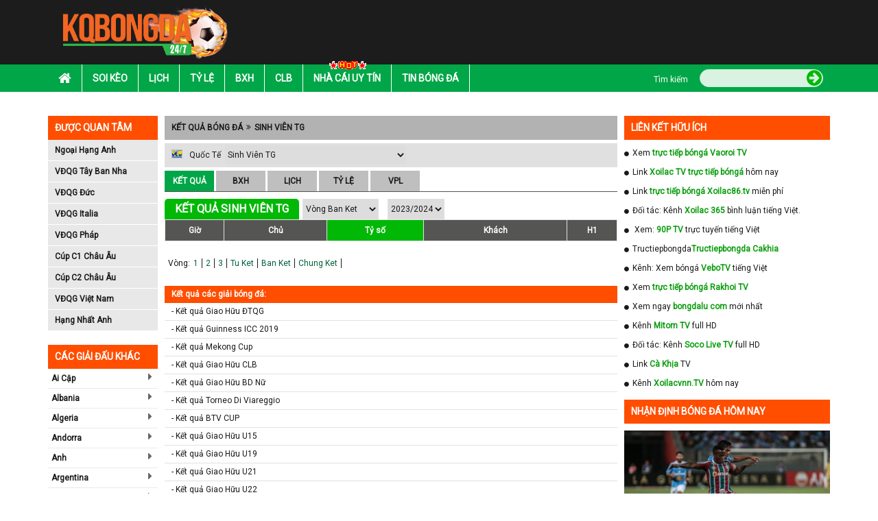

--- FILE ---
content_type: text/html; charset=UTF-8
request_url: https://kqbongda.co/giai-dau/sinh-vien-tg.html
body_size: 13227
content:
<!DOCTYPE HTML PUBLIC "-//W3C//DTD HTML 4.01 Transitional//EN" "http://www.w3.org/TR/html4/loose.dtd">
<html lang="vi">
    <head xmlns="http://www.w3.org/1999/xhtml" xml:lang="vi-VN" xmlns:og="http://ogp.me/ns#" xmlns:fb="http://ogp.me/ns/fb#">
        <meta charset="UTF-8">
        <meta name="robots" content="index,follow" />
        <meta name="viewport" content="user-scalable=yes, width=device-width, initial-scale=1.0, maximum-scale=1">
        <title>KQBD Sinh Viên TG - Kết quả bóng đá Quốc Tế mới nhất</title>
        <meta name="description" content="Sinh Viên TG, kết quả Sinh Viên TG, kết quả bóng đá Sinh Viên TG, kết quả bóng đá Quốc Tế" />
        <meta name="keywords" content="Kết quả Sinh Viên TG hôm nay - Xem kết quả bóng đá Sinh Viên TG mới nhất, kqbd Quốc Tế 2020 Chính Xác." />
        <meta name="news_keywords" content="Kết quả Sinh Viên TG hôm nay - Xem kết quả bóng đá Sinh Viên TG mới nhất, kqbd Quốc Tế 2020 Chính Xác." />
        <meta http-equiv="Content-Type" content="text/html; charset=utf-8" />
        <meta http-equiv="content-language" content="vi" />
        <meta http-equiv="cache-control" content="no-cache">
        <meta http-equiv="pragma" content="no-cache" />
        <meta http-equiv="expires" content="0" />
        <link rel="canonical" href="https://kqbongda.co/giai-dau/sinh-vien-tg.html"/>
        <link rel="icon" href="https://kqbongda.co/favicon.ico" type="image/x-icon" />
        <!---- Thẻ ngôn ngữ ---->
        <link rel="alternate" href="https://kqbongda.co/" hreflang="vi-vn" />
        <!-- social share -->
        <meta property="og:type" content="website" />
        <meta property="og:title" content="KQBD Sinh Viên TG - Kết quả bóng đá Quốc Tế mới nhất" />
        <meta property="og:description" content="Sinh Viên TG, kết quả Sinh Viên TG, kết quả bóng đá Sinh Viên TG, kết quả bóng đá Quốc Tế" />
        <meta property="og:image" content="" />
        <meta property="og:site_name" content="Kết quả bóng đá" />
        <meta property="og:locale" itemprop="inLanguage" content="vi_VN">
        <meta property="og:url" itemprop="url" content="https://kqbongda.co/giai-dau/sinh-vien-tg.html"/>
        <!-- CSS -->
        <link rel="stylesheet" href="https://kqbongda.co/assets/css/bootstrap.min.css" async>
        <link rel="stylesheet" href="https://kqbongda.co/assets/fonts/font-awesome/css/font-awesome.min.css" async>
        <link rel="stylesheet" href="https://kqbongda.co/assets/css/bxslider.min.css" async>
        <link rel="stylesheet" href="https://kqbongda.co/assets/css/style.min.css?t=1768872891" async>
        <link rel="stylesheet" href="https://kqbongda.co/assets/css/responsive.min.css?t=1768872891" async>
        <link href="https://fonts.googleapis.com/css?family=Roboto" rel="stylesheet">
        <link rel="stylesheet" href="https://kqbongda.co/assets/css/slick.min.css" async>
        <link rel="stylesheet" href="https://kqbongda.co/assets/css/slick-theme.min.css" async>
        <link rel="stylesheet" href="https://kqbongda.co/assets/css/foundation-datepicker.min.css" async>
        <link rel="stylesheet" href="https://kqbongda.co/assets/css/flag.min.css" async>
        <!-- Global site tag (gtag.js) - Google Analytics -->
<script async src="https://www.googletagmanager.com/gtag/js?id=UA-173378086-1"></script>
<script>
  window.dataLayer = window.dataLayer || [];
  function gtag(){dataLayer.push(arguments);}
  gtag('js', new Date());

  gtag('config', 'UA-173378086-1');
</script>
            </head>
    <body>
        <div id="overhidden"></div>
        <!DOCTYPE html>
<header id="header">
    <div class="top-header">
        <div class="container">
            <div class="col-xs-10 col-sm-3">
                <div id="logo">
                    <a href="https://kqbongda.co/"><img src="https://kqbongda.co/assets/images/kqbongda.net.png" alt="Kết quả bóng đá"></a>
                </div>
            </div>
            <div class="ads-container hidden-xs col-sm-9 text-right" style="padding:0px !important;" id="pc_header_ads">
                
            </div>
            <div id="icon-menu" style="display: none;"><i class="fa fa-list" aria-hidden="true"></i></div>
        </div>
    </div>
    <nav id="nav-header">
        <div class="container">
            <div id="icon-close" style="display: none;"><i class="fa fa-times" aria-hidden="true"></i></div>
            <ul id="mainmenu">
  <li>
    <a href="https://kqbongda.co/">
      <i class="fa fa-home" aria-hidden="true"></i>
    </a>
  </li>
  <li>
    <a href="https://kqbongda.co/soi-keo.html">Soi kèo</a>
  </li>
  <li>
    <a href="https://kqbongda.co/lich-thi-dau-bong-da.html">Lịch</a>
  </li>
  <li>
    <a href="https://kqbongda.co/ty-le-keo-bong-da.html">Tỷ lệ</a>
  </li>
  <li>
    <a href="https://kqbongda.co/bang-xep-hang-bong-da.html">Bxh</a>
  </li>
  <li>
    <a href="https://kqbongda.co/cau-lac-bo-bong-da.html">Clb</a>
  </li>
  <li>
    <a href="https://kqbongda.co/nha-cai-uy-tin.html">
      <img src="https://kqbongda.co/assets/images/hot.gif">Nhà Cái Uy Tín </a>
  </li>
  <li>
    <a href="https://kqbongda.co/tin-bong-da-24h.html">Tin bóng đá</a>
  </li>
 
  <div id="search">
    <form action="https://kqbongda.co/search.html" method="post">
      <div class="wf">
        <label class="label">Tìm kiếm</label>
        <div class="wrapsearch">
          <input type="text" name="keyword" class="txt_search">
          <button name="btn_search" type="submit">
            <i class="fa fa-arrow-circle-right" aria-hidden="true"></i>
          </button>
        </div>
      </div>
    </form>
  </div>
</ul>        </div>
    </nav>
</header>        <div style="width:1170px; margin:10px auto;" id="top_pc_ads" class="hidden-sm hidden-xs">
            
        </div>
        <div class="hidden-lg hidden-md" id="top_mobile_ads">
            
        </div>
    <main>
        <section class="list_giai_dau_mobile">
    <div class="container">
        <div class="col-lg-12 col-xs-12" style="padding:0px !important;">
            <div class="block-title show_list_giai">
                <span>Giải đấu</span>
            </div>
            <div class="block-content content_list_giai">
                <ul>
                                                                                                        <li>
                                    <a href="https://kqbongda.co/giai-dau/ngoai-hang-anh.html" title="Ngoại Hạng Anh">
                                        <span class="flag fl_42"></span>
                                        <span>Ngoại Hạng Anh</span>
                                    </a>
                                </li>
                                                            <li>
                                    <a href="https://kqbongda.co/giai-dau/vdqg-tay-ban-nha.html" title="VĐQG Tây Ban Nha">
                                        <span class="flag fl_45"></span>
                                        <span>VĐQG Tây Ban Nha</span>
                                    </a>
                                </li>
                                                            <li>
                                    <a href="https://kqbongda.co/giai-dau/vdqg-duc.html" title="VĐQG Đức">
                                        <span class="flag fl_44"></span>
                                        <span>VĐQG Đức</span>
                                    </a>
                                </li>
                                                            <li>
                                    <a href="https://kqbongda.co/giai-dau/vdqg-italia.html" title="VĐQG Italia">
                                        <span class="flag fl_43"></span>
                                        <span>VĐQG Italia</span>
                                    </a>
                                </li>
                                                            <li>
                                    <a href="https://kqbongda.co/giai-dau/vdqg-phap.html" title="VĐQG Pháp">
                                        <span class="flag fl_46"></span>
                                        <span>VĐQG Pháp</span>
                                    </a>
                                </li>
                                                            <li>
                                    <a href="https://kqbongda.co/giai-dau/cup-c1-chau-au.html" title="Cúp C1 Châu Âu">
                                        <span class="flag fl_1455"></span>
                                        <span>Cúp C1 Châu Âu</span>
                                    </a>
                                </li>
                                                            <li>
                                    <a href="https://kqbongda.co/giai-dau/cup-c2-chau-au.html" title="Cúp C2 Châu Âu">
                                        <span class="flag fl_1455"></span>
                                        <span>Cúp C2 Châu Âu</span>
                                    </a>
                                </li>
                                                            <li>
                                    <a href="https://kqbongda.co/giai-dau/vong-loai-euro-2020.html" title="Vòng loại Euro 2020">
                                        <span class="flag fl_1455"></span>
                                        <span>Vòng loại Euro 2020</span>
                                    </a>
                                </li>
                                                            <li>
                                    <a href="https://kqbongda.co/giai-dau/cup-italia.html" title="Cúp Italia">
                                        <span class="flag fl_43"></span>
                                        <span>Cúp Italia</span>
                                    </a>
                                </li>
                                                            <li>
                                    <a href="https://kqbongda.co/giai-dau/vdqg-viet-nam.html" title="VĐQG Việt Nam">
                                        <span class="flag fl_112"></span>
                                        <span>VĐQG Việt Nam</span>
                                    </a>
                                </li>
                                                            <li>
                                    <a href="https://kqbongda.co/giai-dau/vlwc-kv-chau-a.html" title="VLWC KV Châu Á">
                                        <span class="flag fl_1454"></span>
                                        <span>VLWC KV Châu Á</span>
                                    </a>
                                </li>
                                                            <li>
                                    <a href="https://kqbongda.co/giai-dau/lien-doan-anh.html" title="Liên Đoàn Anh">
                                        <span class="flag fl_42"></span>
                                        <span>Liên Đoàn Anh</span>
                                    </a>
                                </li>
                                                            <li>
                                    <a href="https://kqbongda.co/giai-dau/cup-fa.html" title="Cúp FA">
                                        <span class="flag fl_42"></span>
                                        <span>Cúp FA</span>
                                    </a>
                                </li>
                                                            <li>
                                    <a href="https://kqbongda.co/giai-dau/u23-chau-a.html" title="U23 Châu Á">
                                        <span class="flag fl_1458"></span>
                                        <span>U23 Châu Á</span>
                                    </a>
                                </li>
                                                            <li>
                                    <a href="https://kqbongda.co/giai-dau/euro-2020.html" title="Euro 2020">
                                        <span class="flag fl_1455"></span>
                                        <span>Euro 2020</span>
                                    </a>
                                </li>
                                                            <li>
                                    <a href="https://kqbongda.co/giai-dau/copa-america-2020.html" title="Copa America 2020">
                                        <span class="flag fl_1456"></span>
                                        <span>Copa America 2020</span>
                                    </a>
                                </li>
                                                                                        </ul>
            </div>
        </div>
    </div>
</section>
        <div class="container hidden-xs hidden-sm" style="padding-left: 0px;padding-right: 0px;margin-top: 10px;">
    </div>        <div id="before_content_pc_ads" style="margin-top: 5px;" class="container ads-container hidden-sm hidden-xs"></div>
        <section id="main-content">
            <div class="container">
    <!DOCTYPE html>
<aside id="l-sidebar" class="visible-lg">
    <div class="box-sidebar">
    <div class="title-sidebar">Được quan tâm</div>
    <div class="content-sidebar">
        <ul id="leaguas-sidebar">
                                                <li><a href="https://kqbongda.co/giai-dau/ngoai-hang-anh.html">Ngoại Hạng Anh</a></li>
                                    <li><a href="https://kqbongda.co/giai-dau/vdqg-tay-ban-nha.html">VĐQG Tây Ban Nha</a></li>
                                    <li><a href="https://kqbongda.co/giai-dau/vdqg-duc.html">VĐQG Đức</a></li>
                                    <li><a href="https://kqbongda.co/giai-dau/vdqg-italia.html">VĐQG Italia</a></li>
                                    <li><a href="https://kqbongda.co/giai-dau/vdqg-phap.html">VĐQG Pháp</a></li>
                                    <li><a href="https://kqbongda.co/giai-dau/cup-c1-chau-au.html">Cúp C1 Châu Âu</a></li>
                                    <li><a href="https://kqbongda.co/giai-dau/cup-c2-chau-au.html">Cúp C2 Châu Âu</a></li>
                                    <li><a href="https://kqbongda.co/giai-dau/vdqg-viet-nam.html">VĐQG Việt Nam</a></li>
                                    <li><a href="https://kqbongda.co/giai-dau/hang-nhat-anh.html">Hạng Nhất Anh</a></li>
                                    </ul>
    </div>
</div>    <div class="box-sidebar">
        <div class="ads-sidebar"></div>
    </div>
    <div class="box-sidebar">
    <div class="title-sidebar">Các giải đấu khác</div>
    <div class="content-sidebar" id="other-leaguas">
        <ul id="countries-sidebar">
                                                <li>
                        <a href="" for="98">Ai Cập</a>
                        <i class="fa fa-caret-right" aria-hidden="true" onclick="" ></i>
                        <ul id="98"></ul>
                    </li>
                                    <li>
                        <a href="" for="18">Albania</a>
                        <i class="fa fa-caret-right" aria-hidden="true" onclick="" ></i>
                        <ul id="18"></ul>
                    </li>
                                    <li>
                        <a href="" for="99">Algeria</a>
                        <i class="fa fa-caret-right" aria-hidden="true" onclick="" ></i>
                        <ul id="99"></ul>
                    </li>
                                    <li>
                        <a href="" for="19">Andorra</a>
                        <i class="fa fa-caret-right" aria-hidden="true" onclick="" ></i>
                        <ul id="19"></ul>
                    </li>
                                    <li>
                        <a href="" for="9">Anh</a>
                        <i class="fa fa-caret-right" aria-hidden="true" onclick="" ></i>
                        <ul id="9"></ul>
                    </li>
                                    <li>
                        <a href="" for="83">Argentina</a>
                        <i class="fa fa-caret-right" aria-hidden="true" onclick="" ></i>
                        <ul id="83"></ul>
                    </li>
                                    <li>
                        <a href="" for="20">Armenia</a>
                        <i class="fa fa-caret-right" aria-hidden="true" onclick="" ></i>
                        <ul id="20"></ul>
                    </li>
                                    <li>
                        <a href="" for="63">Arập Xêút</a>
                        <i class="fa fa-caret-right" aria-hidden="true" onclick="" ></i>
                        <ul id="63"></ul>
                    </li>
                                    <li>
                        <a href="" for="59">Australia</a>
                        <i class="fa fa-caret-right" aria-hidden="true" onclick="" ></i>
                        <ul id="59"></ul>
                    </li>
                                    <li>
                        <a href="" for="21">Azerbaijan</a>
                        <i class="fa fa-caret-right" aria-hidden="true" onclick="" ></i>
                        <ul id="21"></ul>
                    </li>
                                    <li>
                        <a href="" for="22">Ba Lan</a>
                        <i class="fa fa-caret-right" aria-hidden="true" onclick="" ></i>
                        <ul id="22"></ul>
                    </li>
                                    <li>
                        <a href="" for="64">Bahrain</a>
                        <i class="fa fa-caret-right" aria-hidden="true" onclick="" ></i>
                        <ul id="64"></ul>
                    </li>
                                    <li>
                        <a href="" for="23">Belarus</a>
                        <i class="fa fa-caret-right" aria-hidden="true" onclick="" ></i>
                        <ul id="23"></ul>
                    </li>
                                    <li>
                        <a href="" for="85">Bolivia</a>
                        <i class="fa fa-caret-right" aria-hidden="true" onclick="" ></i>
                        <ul id="85"></ul>
                    </li>
                                    <li>
                        <a href="" for="24">Bosnia-Herzgovina</a>
                        <i class="fa fa-caret-right" aria-hidden="true" onclick="" ></i>
                        <ul id="24"></ul>
                    </li>
                                    <li>
                        <a href="" for="84">Brazil</a>
                        <i class="fa fa-caret-right" aria-hidden="true" onclick="" ></i>
                        <ul id="84"></ul>
                    </li>
                                    <li>
                        <a href="" for="25">Bulgary</a>
                        <i class="fa fa-caret-right" aria-hidden="true" onclick="" ></i>
                        <ul id="25"></ul>
                    </li>
                                    <li>
                        <a href="" for="26">Bắc Ireland</a>
                        <i class="fa fa-caret-right" aria-hidden="true" onclick="" ></i>
                        <ul id="26"></ul>
                    </li>
                                    <li>
                        <a href="" for="5">Bắc Mỹ</a>
                        <i class="fa fa-caret-right" aria-hidden="true" onclick="" ></i>
                        <ul id="5"></ul>
                    </li>
                                    <li>
                        <a href="" for="27">Bỉ</a>
                        <i class="fa fa-caret-right" aria-hidden="true" onclick="" ></i>
                        <ul id="27"></ul>
                    </li>
                                    <li>
                        <a href="" for="15">Bồ Đào Nha</a>
                        <i class="fa fa-caret-right" aria-hidden="true" onclick="" ></i>
                        <ul id="15"></ul>
                    </li>
                                    <li>
                        <a href="" for="139">Campuchia</a>
                        <i class="fa fa-caret-right" aria-hidden="true" onclick="" ></i>
                        <ul id="139"></ul>
                    </li>
                                    <li>
                        <a href="" for="95">Canada</a>
                        <i class="fa fa-caret-right" aria-hidden="true" onclick="" ></i>
                        <ul id="95"></ul>
                    </li>
                                    <li>
                        <a href="" for="86">Chi Lê</a>
                        <i class="fa fa-caret-right" aria-hidden="true" onclick="" ></i>
                        <ul id="86"></ul>
                    </li>
                                    <li>
                        <a href="" for="6">Châu Phi</a>
                        <i class="fa fa-caret-right" aria-hidden="true" onclick="" ></i>
                        <ul id="6"></ul>
                    </li>
                                    <li>
                        <a href="" for="3">Châu Á</a>
                        <i class="fa fa-caret-right" aria-hidden="true" onclick="" ></i>
                        <ul id="3"></ul>
                    </li>
                                    <li>
                        <a href="" for="2">Châu Âu</a>
                        <i class="fa fa-caret-right" aria-hidden="true" onclick="" ></i>
                        <ul id="2"></ul>
                    </li>
                                    <li>
                        <a href="" for="7">Châu Úc</a>
                        <i class="fa fa-caret-right" aria-hidden="true" onclick="" ></i>
                        <ul id="7"></ul>
                    </li>
                                    <li>
                        <a href="" for="87">Colombia</a>
                        <i class="fa fa-caret-right" aria-hidden="true" onclick="" ></i>
                        <ul id="87"></ul>
                    </li>
                                    <li>
                        <a href="" for="96">Costa Rica</a>
                        <i class="fa fa-caret-right" aria-hidden="true" onclick="" ></i>
                        <ul id="96"></ul>
                    </li>
                                    <li>
                        <a href="" for="28">Croatia</a>
                        <i class="fa fa-caret-right" aria-hidden="true" onclick="" ></i>
                        <ul id="28"></ul>
                    </li>
                                    <li>
                        <a href="" for="88">Ecuador</a>
                        <i class="fa fa-caret-right" aria-hidden="true" onclick="" ></i>
                        <ul id="88"></ul>
                    </li>
                                    <li>
                        <a href="" for="29">Estonia</a>
                        <i class="fa fa-caret-right" aria-hidden="true" onclick="" ></i>
                        <ul id="29"></ul>
                    </li>
                                    <li>
                        <a href="" for="30">Georgia</a>
                        <i class="fa fa-caret-right" aria-hidden="true" onclick="" ></i>
                        <ul id="30"></ul>
                    </li>
                                    <li>
                        <a href="" for="134">Gibralta</a>
                        <i class="fa fa-caret-right" aria-hidden="true" onclick="" ></i>
                        <ul id="134"></ul>
                    </li>
                                    <li>
                        <a href="" for="97">Honduras</a>
                        <i class="fa fa-caret-right" aria-hidden="true" onclick="" ></i>
                        <ul id="97"></ul>
                    </li>
                                    <li>
                        <a href="" for="31">Hungary</a>
                        <i class="fa fa-caret-right" aria-hidden="true" onclick="" ></i>
                        <ul id="31"></ul>
                    </li>
                                    <li>
                        <a href="" for="32">Hy Lạp</a>
                        <i class="fa fa-caret-right" aria-hidden="true" onclick="" ></i>
                        <ul id="32"></ul>
                    </li>
                                    <li>
                        <a href="" for="16">Hà Lan</a>
                        <i class="fa fa-caret-right" aria-hidden="true" onclick="" ></i>
                        <ul id="16"></ul>
                    </li>
                                    <li>
                        <a href="" for="61">Hàn Quốc</a>
                        <i class="fa fa-caret-right" aria-hidden="true" onclick="" ></i>
                        <ul id="61"></ul>
                    </li>
                                    <li>
                        <a href="" for="65">Hồng Kông</a>
                        <i class="fa fa-caret-right" aria-hidden="true" onclick="" ></i>
                        <ul id="65"></ul>
                    </li>
                                    <li>
                        <a href="" for="33">Iceland</a>
                        <i class="fa fa-caret-right" aria-hidden="true" onclick="" ></i>
                        <ul id="33"></ul>
                    </li>
                                    <li>
                        <a href="" for="66">Indonesia</a>
                        <i class="fa fa-caret-right" aria-hidden="true" onclick="" ></i>
                        <ul id="66"></ul>
                    </li>
                                    <li>
                        <a href="" for="67">Iran</a>
                        <i class="fa fa-caret-right" aria-hidden="true" onclick="" ></i>
                        <ul id="67"></ul>
                    </li>
                                    <li>
                        <a href="" for="68">Iraq</a>
                        <i class="fa fa-caret-right" aria-hidden="true" onclick="" ></i>
                        <ul id="68"></ul>
                    </li>
                                    <li>
                        <a href="" for="34">Ireland</a>
                        <i class="fa fa-caret-right" aria-hidden="true" onclick="" ></i>
                        <ul id="34"></ul>
                    </li>
                                    <li>
                        <a href="" for="35">Israel</a>
                        <i class="fa fa-caret-right" aria-hidden="true" onclick="" ></i>
                        <ul id="35"></ul>
                    </li>
                                    <li>
                        <a href="" for="11">Italia</a>
                        <i class="fa fa-caret-right" aria-hidden="true" onclick="" ></i>
                        <ul id="11"></ul>
                    </li>
                                    <li>
                        <a href="" for="69">Jordan</a>
                        <i class="fa fa-caret-right" aria-hidden="true" onclick="" ></i>
                        <ul id="69"></ul>
                    </li>
                                    <li>
                        <a href="" for="36">Kazakhstan</a>
                        <i class="fa fa-caret-right" aria-hidden="true" onclick="" ></i>
                        <ul id="36"></ul>
                    </li>
                                    <li>
                        <a href="" for="135">Kosovo</a>
                        <i class="fa fa-caret-right" aria-hidden="true" onclick="" ></i>
                        <ul id="135"></ul>
                    </li>
                                    <li>
                        <a href="" for="70">Kuwait</a>
                        <i class="fa fa-caret-right" aria-hidden="true" onclick="" ></i>
                        <ul id="70"></ul>
                    </li>
                                    <li>
                        <a href="" for="140">Lao</a>
                        <i class="fa fa-caret-right" aria-hidden="true" onclick="" ></i>
                        <ul id="140"></ul>
                    </li>
                                    <li>
                        <a href="" for="37">Latvia</a>
                        <i class="fa fa-caret-right" aria-hidden="true" onclick="" ></i>
                        <ul id="37"></ul>
                    </li>
                                    <li>
                        <a href="" for="71">Li băng</a>
                        <i class="fa fa-caret-right" aria-hidden="true" onclick="" ></i>
                        <ul id="71"></ul>
                    </li>
                                    <li>
                        <a href="" for="136">Liechtenstein</a>
                        <i class="fa fa-caret-right" aria-hidden="true" onclick="" ></i>
                        <ul id="136"></ul>
                    </li>
                                    <li>
                        <a href="" for="38">Lithuania</a>
                        <i class="fa fa-caret-right" aria-hidden="true" onclick="" ></i>
                        <ul id="38"></ul>
                    </li>
                                    <li>
                        <a href="" for="39">Luxembourg</a>
                        <i class="fa fa-caret-right" aria-hidden="true" onclick="" ></i>
                        <ul id="39"></ul>
                    </li>
                                    <li>
                        <a href="" for="100">Ma rốc</a>
                        <i class="fa fa-caret-right" aria-hidden="true" onclick="" ></i>
                        <ul id="100"></ul>
                    </li>
                                    <li>
                        <a href="" for="40">Macedonia</a>
                        <i class="fa fa-caret-right" aria-hidden="true" onclick="" ></i>
                        <ul id="40"></ul>
                    </li>
                                    <li>
                        <a href="" for="72">Malaysia</a>
                        <i class="fa fa-caret-right" aria-hidden="true" onclick="" ></i>
                        <ul id="72"></ul>
                    </li>
                                    <li>
                        <a href="" for="41">Malta</a>
                        <i class="fa fa-caret-right" aria-hidden="true" onclick="" ></i>
                        <ul id="41"></ul>
                    </li>
                                    <li>
                        <a href="" for="94">Mexico</a>
                        <i class="fa fa-caret-right" aria-hidden="true" onclick="" ></i>
                        <ul id="94"></ul>
                    </li>
                                    <li>
                        <a href="" for="42">Moldova</a>
                        <i class="fa fa-caret-right" aria-hidden="true" onclick="" ></i>
                        <ul id="42"></ul>
                    </li>
                                    <li>
                        <a href="" for="43">Montenegro</a>
                        <i class="fa fa-caret-right" aria-hidden="true" onclick="" ></i>
                        <ul id="43"></ul>
                    </li>
                                    <li>
                        <a href="" for="93">Mỹ</a>
                        <i class="fa fa-caret-right" aria-hidden="true" onclick="" ></i>
                        <ul id="93"></ul>
                    </li>
                                    <li>
                        <a href="" for="44">Na Uy</a>
                        <i class="fa fa-caret-right" aria-hidden="true" onclick="" ></i>
                        <ul id="44"></ul>
                    </li>
                                    <li>
                        <a href="" for="4">Nam Mỹ</a>
                        <i class="fa fa-caret-right" aria-hidden="true" onclick="" ></i>
                        <ul id="4"></ul>
                    </li>
                                    <li>
                        <a href="" for="101">Nam Phi</a>
                        <i class="fa fa-caret-right" aria-hidden="true" onclick="" ></i>
                        <ul id="101"></ul>
                    </li>
                                    <li>
                        <a href="" for="73">New Zealand</a>
                        <i class="fa fa-caret-right" aria-hidden="true" onclick="" ></i>
                        <ul id="73"></ul>
                    </li>
                                    <li>
                        <a href="" for="17">Nga</a>
                        <i class="fa fa-caret-right" aria-hidden="true" onclick="" ></i>
                        <ul id="17"></ul>
                    </li>
                                    <li>
                        <a href="" for="60">Nhật Bản</a>
                        <i class="fa fa-caret-right" aria-hidden="true" onclick="" ></i>
                        <ul id="60"></ul>
                    </li>
                                    <li>
                        <a href="" for="108">Nicaragua</a>
                        <i class="fa fa-caret-right" aria-hidden="true" onclick="" ></i>
                        <ul id="108"></ul>
                    </li>
                                    <li>
                        <a href="" for="74">Oman</a>
                        <i class="fa fa-caret-right" aria-hidden="true" onclick="" ></i>
                        <ul id="74"></ul>
                    </li>
                                    <li>
                        <a href="" for="89">Paraguay</a>
                        <i class="fa fa-caret-right" aria-hidden="true" onclick="" ></i>
                        <ul id="89"></ul>
                    </li>
                                    <li>
                        <a href="" for="90">Peru</a>
                        <i class="fa fa-caret-right" aria-hidden="true" onclick="" ></i>
                        <ul id="90"></ul>
                    </li>
                                    <li>
                        <a href="" for="13">Pháp</a>
                        <i class="fa fa-caret-right" aria-hidden="true" onclick="" ></i>
                        <ul id="13"></ul>
                    </li>
                                    <li>
                        <a href="" for="45">Phần Lan</a>
                        <i class="fa fa-caret-right" aria-hidden="true" onclick="" ></i>
                        <ul id="45"></ul>
                    </li>
                                    <li>
                        <a href="" for="75">Qatar</a>
                        <i class="fa fa-caret-right" aria-hidden="true" onclick="" ></i>
                        <ul id="75"></ul>
                    </li>
                                    <li>
                        <a href="" for="8">Quốc Tế</a>
                        <i class="fa fa-caret-right" aria-hidden="true" onclick="" ></i>
                        <ul id="8"></ul>
                    </li>
                                    <li>
                        <a href="" for="46">Rumany</a>
                        <i class="fa fa-caret-right" aria-hidden="true" onclick="" ></i>
                        <ul id="46"></ul>
                    </li>
                                    <li>
                        <a href="" for="137">San Marino</a>
                        <i class="fa fa-caret-right" aria-hidden="true" onclick="" ></i>
                        <ul id="137"></ul>
                    </li>
                                    <li>
                        <a href="" for="14">Scotland</a>
                        <i class="fa fa-caret-right" aria-hidden="true" onclick="" ></i>
                        <ul id="14"></ul>
                    </li>
                                    <li>
                        <a href="" for="47">Serbia</a>
                        <i class="fa fa-caret-right" aria-hidden="true" onclick="" ></i>
                        <ul id="47"></ul>
                    </li>
                                    <li>
                        <a href="" for="76">Singapore</a>
                        <i class="fa fa-caret-right" aria-hidden="true" onclick="" ></i>
                        <ul id="76"></ul>
                    </li>
                                    <li>
                        <a href="" for="48">Slovakia</a>
                        <i class="fa fa-caret-right" aria-hidden="true" onclick="" ></i>
                        <ul id="48"></ul>
                    </li>
                                    <li>
                        <a href="" for="49">Slovenia</a>
                        <i class="fa fa-caret-right" aria-hidden="true" onclick="" ></i>
                        <ul id="49"></ul>
                    </li>
                                    <li>
                        <a href="" for="104">Syria</a>
                        <i class="fa fa-caret-right" aria-hidden="true" onclick="" ></i>
                        <ul id="104"></ul>
                    </li>
                                    <li>
                        <a href="" for="50">Séc</a>
                        <i class="fa fa-caret-right" aria-hidden="true" onclick="" ></i>
                        <ul id="50"></ul>
                    </li>
                                    <li>
                        <a href="" for="51">Síp</a>
                        <i class="fa fa-caret-right" aria-hidden="true" onclick="" ></i>
                        <ul id="51"></ul>
                    </li>
                                    <li>
                        <a href="" for="141">Tajikistan</a>
                        <i class="fa fa-caret-right" aria-hidden="true" onclick="" ></i>
                        <ul id="141"></ul>
                    </li>
                                    <li>
                        <a href="" for="77">Thái Lan</a>
                        <i class="fa fa-caret-right" aria-hidden="true" onclick="" ></i>
                        <ul id="77"></ul>
                    </li>
                                    <li>
                        <a href="" for="1">Thế Giới</a>
                        <i class="fa fa-caret-right" aria-hidden="true" onclick="" ></i>
                        <ul id="1"></ul>
                    </li>
                                    <li>
                        <a href="" for="52">Thổ Nhĩ Kỳ</a>
                        <i class="fa fa-caret-right" aria-hidden="true" onclick="" ></i>
                        <ul id="52"></ul>
                    </li>
                                    <li>
                        <a href="" for="53">Thụy Sỹ</a>
                        <i class="fa fa-caret-right" aria-hidden="true" onclick="" ></i>
                        <ul id="53"></ul>
                    </li>
                                    <li>
                        <a href="" for="54">Thụy Điển</a>
                        <i class="fa fa-caret-right" aria-hidden="true" onclick="" ></i>
                        <ul id="54"></ul>
                    </li>
                                    <li>
                        <a href="" for="62">Trung Quốc</a>
                        <i class="fa fa-caret-right" aria-hidden="true" onclick="" ></i>
                        <ul id="62"></ul>
                    </li>
                                    <li>
                        <a href="" for="102">Tunisia</a>
                        <i class="fa fa-caret-right" aria-hidden="true" onclick="" ></i>
                        <ul id="102"></ul>
                    </li>
                                    <li>
                        <a href="" for="10">Tây Ban Nha</a>
                        <i class="fa fa-caret-right" aria-hidden="true" onclick="" ></i>
                        <ul id="10"></ul>
                    </li>
                                    <li>
                        <a href="" for="78">UAE</a>
                        <i class="fa fa-caret-right" aria-hidden="true" onclick="" ></i>
                        <ul id="78"></ul>
                    </li>
                                    <li>
                        <a href="" for="55">Ukraina</a>
                        <i class="fa fa-caret-right" aria-hidden="true" onclick="" ></i>
                        <ul id="55"></ul>
                    </li>
                                    <li>
                        <a href="" for="91">Uruguay</a>
                        <i class="fa fa-caret-right" aria-hidden="true" onclick="" ></i>
                        <ul id="91"></ul>
                    </li>
                                    <li>
                        <a href="" for="79">Uzbekistan</a>
                        <i class="fa fa-caret-right" aria-hidden="true" onclick="" ></i>
                        <ul id="79"></ul>
                    </li>
                                    <li>
                        <a href="" for="92">Venezuela</a>
                        <i class="fa fa-caret-right" aria-hidden="true" onclick="" ></i>
                        <ul id="92"></ul>
                    </li>
                                    <li>
                        <a href="" for="80">Việt Nam</a>
                        <i class="fa fa-caret-right" aria-hidden="true" onclick="" ></i>
                        <ul id="80"></ul>
                    </li>
                                    <li>
                        <a href="" for="56">Wales</a>
                        <i class="fa fa-caret-right" aria-hidden="true" onclick="" ></i>
                        <ul id="56"></ul>
                    </li>
                                    <li>
                        <a href="" for="81">Yemen</a>
                        <i class="fa fa-caret-right" aria-hidden="true" onclick="" ></i>
                        <ul id="81"></ul>
                    </li>
                                    <li>
                        <a href="" for="57">Áo</a>
                        <i class="fa fa-caret-right" aria-hidden="true" onclick="" ></i>
                        <ul id="57"></ul>
                    </li>
                                    <li>
                        <a href="" for="58">Đan Mạch</a>
                        <i class="fa fa-caret-right" aria-hidden="true" onclick="" ></i>
                        <ul id="58"></ul>
                    </li>
                                    <li>
                        <a href="" for="138">Đảo Faroe</a>
                        <i class="fa fa-caret-right" aria-hidden="true" onclick="" ></i>
                        <ul id="138"></ul>
                    </li>
                                    <li>
                        <a href="" for="12">Đức</a>
                        <i class="fa fa-caret-right" aria-hidden="true" onclick="" ></i>
                        <ul id="12"></ul>
                    </li>
                                    <li>
                        <a href="" for="82">Ấn độ</a>
                        <i class="fa fa-caret-right" aria-hidden="true" onclick="" ></i>
                        <ul id="82"></ul>
                    </li>
                                    </ul>
    </div>
</div>    <div class="box-sidebar">
        <div class="ads-sidebar" id="pc_left_ads"></div>
    </div>
    <div class="box-sidebar">
        <div class="ads-sidebar"></div>
    </div>
    <div class="box-sidebar">
        <div class="ads-sidebar"></div>
    </div>
</aside>    <div id="content" class="ltd-ct">
        <div id="breadcrumb">
            <a href="https://kqbongda.co/">Kết quả bóng đá</a>
            <span><i class="fa fa-angle-double-right" aria-hidden="true"></i></span>
            <a href="javascript:;" id="leagua_name">Sinh Viên TG</a>
        </div>
        <div class="slc_giai bg_gray">
            <img class="flag fl_1474" alt="">
            <span>Quốc Tế</span>
            <select name="giai" id="giai" onchange="window.location.href = this.value;">
                                                                        <option value="https://kqbongda.co/giai-dau/giao-huu-dtqg.html" >Giao Hữu ĐTQG</option>
                                                        <option value="https://kqbongda.co/giai-dau/guinness-icc-2019.html" >Guinness ICC 2019</option>
                                                        <option value="https://kqbongda.co/giai-dau/mekong-cup.html" >Mekong Cup</option>
                                                        <option value="https://kqbongda.co/giai-dau/giao-huu-clb.html" >Giao Hữu CLB</option>
                                                        <option value="https://kqbongda.co/giai-dau/giao-huu-bd-nu.html" >Giao Hữu BD Nữ</option>
                                                        <option value="https://kqbongda.co/giai-dau/torneo-di-viareggio.html" >Torneo Di Viareggio</option>
                                                        <option value="https://kqbongda.co/giai-dau/btv-cup.html" >BTV CUP</option>
                                                        <option value="https://kqbongda.co/giai-dau/giao-huu-u15.html" >Giao Hữu U15</option>
                                                        <option value="https://kqbongda.co/giai-dau/giao-huu-u19.html" >Giao Hữu U19</option>
                                                        <option value="https://kqbongda.co/giai-dau/giao-huu-u21.html" >Giao Hữu U21</option>
                                                        <option value="https://kqbongda.co/giai-dau/giao-huu-u22.html" >Giao Hữu U22</option>
                                                        <option value="https://kqbongda.co/giai-dau/giao-huu-u23.html" >Giao Hữu U23</option>
                                                        <option value="https://kqbongda.co/giai-dau/sinh-vien-tg.html" selected>Sinh Viên TG</option>
                                                        <option value="https://kqbongda.co/giai-dau/sinh-vien-tg-nu.html" >Sinh Viên TG Nữ</option>
                                                        <option value="https://kqbongda.co/giai-dau/toulon-tournament.html" >Toulon Tournament</option>
                                                        <option value="https://kqbongda.co/giai-dau/giao-huu-u17.html" >Giao Hữu U17</option>
                                                        <option value="https://kqbongda.co/giai-dau/giao-huu-u16.html" >Giao Hữu U16</option>
                                                        <option value="https://kqbongda.co/giai-dau/giao-huu-u18.html" >Giao Hữu U18</option>
                                                        <option value="https://kqbongda.co/giai-dau/giao-huu-u20.html" >Giao Hữu U20</option>
                                                        <option value="https://kqbongda.co/giai-dau/arab-u20-championship.html" >Arab U20 Championship</option>
                                                        <option value="https://kqbongda.co/giai-dau/.html" >Additional troubleshooting information here.</option>
                                                        <option value="https://kqbongda.co/giai-dau/.html" >Cloudflare</option>
                                                        <option value="https://kqbongda.co/giai-dau/.html" >Additional troubleshooting information</option>
                                                        <option value="https://kqbongda.co/giai-dau/.html" >cloudflare.com</option>
                                                        <option value="https://kqbongda.co/giai-dau/.html" ></option>
                            </select>
        </div>
        <div id="tabs_type1">
            <ul>
                <li><a class="current" href="">Kết quả</a></li>
                <li><a href="https://kqbongda.co/bang-xep-hang/sinh-vien-tg.html">BXH</a></li>
                <li><a href="https://kqbongda.co/lich-thi-dau/sinh-vien-tg.html">Lịch</a></li>
                <li><a href="https://kqbongda.co/ti-le-keo-bong-da/sinh-vien-tg.html">Tỷ lệ</a></li>
                <li><a href="https://kqbongda.co/vua-pha-luoi/sinh-vien-tg.html">VPL</a></li>
            </ul>
        </div>
        <div class="layout_content  kqct">
            <div class="block-title">
                <h1>Kết quả Sinh Viên TG</h1>
                <select name="round" id="leagua_round" for="120">
                                            <option value="1" >Vòng 1</option>
                                            <option value="2" >Vòng 2</option>
                                            <option value="3" >Vòng 3</option>
                                            <option value="Tu Ket" >Vòng Tu Ket</option>
                                            <option value="Ban Ket" selected>Vòng Ban Ket</option>
                                            <option value="Chung Ket" >Vòng Chung Ket</option>
                                    </select>
                <select name="season" id="leagua_season" for="120">
                                            <option value="2023/2024">2023/2024</option>
                                            <option value="2022/2023">2022/2023</option>
                                            <option value="2021/2022">2021/2022</option>
                                            <option value="2020/2021">2020/2021</option>
                                            <option value="2019/2020">2019/2020</option>
                                            <option value="2018/2019">2018/2019</option>
                                            <option value="2017/2018">2017/2018</option>
                                            <option value="2016/2017">2016/2017</option>
                                            <option value="2015/2016">2015/2016</option>
                                    </select>
            </div>
            <div class="block-content">
                <table id="leagua_matchs">
                    <thead>
                        <tr class="bg_cyan c_white">
                            <th>Giờ</th>
                            <th class="p_5 team-home">Chủ</th>
                            <th class="bg_green fw_b">Tỷ số</th>
                            <th class="p_5 team-away">Khách</th>
                            <th>H1</th>
                        </tr>
                    </thead>
                    <tbody class="bg_white">
                                            </tbody>
                </table>
                <div id="round-ct">
                    <ul>
                        <li>Vòng:</li>
                                                    <li><a href="javascript:;" >1</a></li>
                                                    <li><a href="javascript:;" >2</a></li>
                                                    <li><a href="javascript:;" >3</a></li>
                                                    <li><a href="javascript:;" >Tu Ket</a></li>
                                                    <li><a href="javascript:;" class="bold">Ban Ket</a></li>
                                                    <li><a href="javascript:;" >Chung Ket</a></li>
                                            </ul>
                </div>
                <div id="other-leaguas" class="bg_white">
                    <ul>
                        <li class="title">Kết quả các giải bóng đá:</li>
                                                <li><a class="current" href="https://kqbongda.co/giai-dau/giao-huu-dtqg.html">- Kết quả Giao Hữu ĐTQG</a></li>
                                                <li><a class="current" href="https://kqbongda.co/giai-dau/guinness-icc-2019.html">- Kết quả Guinness ICC 2019</a></li>
                                                <li><a class="current" href="https://kqbongda.co/giai-dau/mekong-cup.html">- Kết quả Mekong Cup</a></li>
                                                <li><a class="current" href="https://kqbongda.co/giai-dau/giao-huu-clb.html">- Kết quả Giao Hữu CLB</a></li>
                                                <li><a class="current" href="https://kqbongda.co/giai-dau/giao-huu-bd-nu.html">- Kết quả Giao Hữu BD Nữ</a></li>
                                                <li><a class="current" href="https://kqbongda.co/giai-dau/torneo-di-viareggio.html">- Kết quả Torneo Di Viareggio</a></li>
                                                <li><a class="current" href="https://kqbongda.co/giai-dau/btv-cup.html">- Kết quả BTV CUP</a></li>
                                                <li><a class="current" href="https://kqbongda.co/giai-dau/giao-huu-u15.html">- Kết quả Giao Hữu U15</a></li>
                                                <li><a class="current" href="https://kqbongda.co/giai-dau/giao-huu-u19.html">- Kết quả Giao Hữu U19</a></li>
                                                <li><a class="current" href="https://kqbongda.co/giai-dau/giao-huu-u21.html">- Kết quả Giao Hữu U21</a></li>
                                                <li><a class="current" href="https://kqbongda.co/giai-dau/giao-huu-u22.html">- Kết quả Giao Hữu U22</a></li>
                                                <li><a class="current" href="https://kqbongda.co/giai-dau/giao-huu-u23.html">- Kết quả Giao Hữu U23</a></li>
                                                <li><a class="current" href="https://kqbongda.co/giai-dau/sinh-vien-tg.html">- Kết quả Sinh Viên TG</a></li>
                                                <li><a class="current" href="https://kqbongda.co/giai-dau/sinh-vien-tg-nu.html">- Kết quả Sinh Viên TG Nữ</a></li>
                                                <li><a class="current" href="https://kqbongda.co/giai-dau/toulon-tournament.html">- Kết quả Toulon Tournament</a></li>
                                                <li><a class="current" href="https://kqbongda.co/giai-dau/giao-huu-u17.html">- Kết quả Giao Hữu U17</a></li>
                                                <li><a class="current" href="https://kqbongda.co/giai-dau/giao-huu-u16.html">- Kết quả Giao Hữu U16</a></li>
                                                <li><a class="current" href="https://kqbongda.co/giai-dau/giao-huu-u18.html">- Kết quả Giao Hữu U18</a></li>
                                                <li><a class="current" href="https://kqbongda.co/giai-dau/giao-huu-u20.html">- Kết quả Giao Hữu U20</a></li>
                                                <li><a class="current" href="https://kqbongda.co/giai-dau/arab-u20-championship.html">- Kết quả Arab U20 Championship</a></li>
                                                <li><a class="current" href="https://kqbongda.co/giai-dau/.html">- Kết quả Additional troubleshooting information here.</a></li>
                                                <li><a class="current" href="https://kqbongda.co/giai-dau/.html">- Kết quả Cloudflare</a></li>
                                                <li><a class="current" href="https://kqbongda.co/giai-dau/.html">- Kết quả Additional troubleshooting information</a></li>
                                                <li><a class="current" href="https://kqbongda.co/giai-dau/.html">- Kết quả cloudflare.com</a></li>
                                                <li><a class="current" href="https://kqbongda.co/giai-dau/.html">- Kết quả </a></li>
                                            </ul>
                </div>
                <div class="note-home">
                                    </div>
                <div class="box-news-home latest">
    <div class="block-title">
        <i class="fa fa-file-text-o" aria-hidden="true"></i>
        <span>Tin thể thao mới nhất</span>
    </div>
    <div class="block-content bg_white" id="news_index">
                                                                        <div class="news-lastest">
                        <div class="img">
                            <a href="https://kqbongda.co/tin-bong-da-24h/nhan-dinh-wolves-vs-man-city-23h30-16-8-cuu-vuong-ra-quan-vuot-qua-khung-hoang-12224.html"><img data-src="https://static.kqbongda.co/images/tin/nhan-dinh-wolves-vs-man-city.png" alt="Nhận Định Wolves vs Man City (23h30, 16/8): Cựu Vương Ra Quân, Vượt Qua Khủng Hoảng?" class="lazy" src=""></a>
                        </div>
                        <div class="name">
                            <a href="https://kqbongda.co/tin-bong-da-24h/nhan-dinh-wolves-vs-man-city-23h30-16-8-cuu-vuong-ra-quan-vuot-qua-khung-hoang-12224.html">Nhận Định Wolves vs Man City (23h30, 16/8): Cựu Vương Ra Quân, Vượt Qua Khủng Hoảng?</a>
                        </div>
                    </div>
                                                                                <ul class="list-lastest">
                        <li><a href="https://kqbongda.co/tin-bong-da-24h/nhan-dinh-mu-vs-arsenal-22h30-17-8-dai-chien-khai-man-cho-doi-bua-tiec-ban-thang-12223.html">Nhận Định MU vs Arsenal (22h30, 17/8): Đại Chiến Khai Màn, Chờ Đợi Bữa Tiệc Bàn Thắng</a></li>
                    </ul>
                                                                                <ul class="list-lastest">
                        <li><a href="https://kqbongda.co/tin-bong-da-24h/nhan-dinh-aston-villa-vs-newcastle-18h30-16-8-phao-dai-villa-park-thu-lua-chich-choe-khung-hoang-12222.html">Nhận Định Aston Villa vs Newcastle (18h30, 16/8): Pháo Đài Villa Park Thử Lửa &#39;Chích Chòe&#39; Khủng Hoảng</a></li>
                    </ul>
                                                                                <ul class="list-lastest">
                        <li><a href="https://kqbongda.co/tin-bong-da-24h/nhan-dinh-liverpool-vs-bournemouth-16-8-nha-vua-mo-man-mua-giai-cho-mua-ban-thang-tai-anfield-12221.html">Nhận Định Liverpool vs Bournemouth (16/8): Nhà Vua Mở Màn Mùa Giải, Chờ Mưa Bàn Thắng Tại Anfield</a></li>
                    </ul>
                                                                                <ul class="list-lastest">
                        <li><a href="https://kqbongda.co/tin-bong-da-24h/nhan-dinh-psg-vs-tottenham-14-8-lan-dau-doi-dau-thu-thach-cuc-lon-cho-spurs-12220.html">Nhận Định PSG vs Tottenham (14/8): Lần Đầu Đối Đầu & Thử Thách Cực Lớn Cho Spurs</a></li>
                    </ul>
                                                                                <ul class="list-lastest">
                        <li><a href="https://kqbongda.co/tin-bong-da-24h/nhan-dinh-dortmund-vs-juventus-10-8-loi-the-san-nha-de-co-mua-ban-thang-12219.html">Nhận Định Dortmund vs Juventus (10/8): Lợi Thế Sân Nhà, Dễ Có Mưa Bàn Thắng</a></li>
                    </ul>
                                                                                <ul class="list-lastest">
                        <li><a href="https://kqbongda.co/tin-bong-da-24h/nhan-dinh-chelsea-vs-ac-milan-21h00-10-8-cho-doi-dai-tiec-ban-thang-12218.html">Nhận Định Chelsea vs AC Milan (21h00, 10/8): Chờ Đợi Đại Tiệc Bàn Thắng</a></li>
                    </ul>
                                                                                <ul class="list-lastest">
                        <li><a href="https://kqbongda.co/tin-bong-da-24h/phan-tich-tan-binh-arsenal-viktor-gyökeres-loi-giai-cho-bai-toan-dut-diem-12217.html">Phân Tích Tân Binh Arsenal - Viktor Gyökeres: Lời Giải Cho Bài Toán Dứt Điểm?</a></li>
                    </ul>
                                                                                <ul class="list-lastest">
                        <li><a href="https://kqbongda.co/tin-bong-da-24h/premier-league-2025-26-diem-danh-5-ngoi-sao-dang-xem-nhat-mua-giai-moi-12216.html">Premier League 2025/26: Điểm Danh 5 Ngôi Sao Đáng Xem Nhất Mùa Giải Mới</a></li>
                    </ul>
                            
            <div class="morelink">
                <a href="https://kqbongda.co/tin-bong-da-24h.html">Xem thêm</a>
            </div>
            </div>
</div>
<div class="box-news-home identify bg_white">
    <div class="block-title">
        <i class="fa fa-users" aria-hidden="true"></i>
        <span>Soi kèo bóng đá hôm nay</span>
    </div>
    <div class="block-content" id="predict">
                                                    <div class="col-xs-6 col-md-4">
                    <div class="news-identify">
                        <div class="img">
                            <a href="https://kqbongda.co/soi-keo/soi-keo-nhan-dinh-fluminense-vs-sporting-cristal-07h00-ngay-28-06-2023-11947.html"><img data-src="https://static.kqbongda.co/images/Soikeo/soi-keo-nhan-dinh-fluminense-vs-sporting-cristal-07h00-ngay-28-06-2023.jpg" alt="Soi kèo, nhận định Fluminense vs Sporting Cristal 07h00 ngày 28/06/2023" class="lazy" src="" height="150px"></a>
                        </div>
                        <div class="name">
                            <a href="https://kqbongda.co/soi-keo/soi-keo-nhan-dinh-fluminense-vs-sporting-cristal-07h00-ngay-28-06-2023-11947.html">Soi kèo, nhận định Fluminense vs Sporting Cristal 07h00 ngày 28/06/2023</a>
                        </div>
                    </div>
                </div>
                                            <div class="col-xs-6 col-md-4">
                    <div class="news-identify">
                        <div class="img">
                            <a href="https://kqbongda.co/soi-keo/soi-keo-nhan-dinh-u21-bo-dao-nha-vs-u21-bi-23h00-ngay-27-06-2023-11946.html"><img data-src="https://static.kqbongda.co/images/Soikeo/26-6/soi-keo-nhan-dinh-u21-ha-lan-vs-u21-georgia-23h00-ngay-27-06-2023.jpg" alt="Soi kèo, nhận định U21 Bồ Đào Nha vs U21 Bỉ 23h00 ngày 27/06/2023" class="lazy" src="" height="150px"></a>
                        </div>
                        <div class="name">
                            <a href="https://kqbongda.co/soi-keo/soi-keo-nhan-dinh-u21-bo-dao-nha-vs-u21-bi-23h00-ngay-27-06-2023-11946.html">Soi kèo, nhận định U21 Bồ Đào Nha vs U21 Bỉ 23h00 ngày 27/06/2023</a>
                        </div>
                    </div>
                </div>
                                            <div class="col-xs-6 col-md-4">
                    <div class="news-identify">
                        <div class="img">
                            <a href="https://kqbongda.co/soi-keo/soi-keo-nhan-dinh-u21-ha-lan-vs-u21-georgia-23h00-ngay-27-06-2023-11945.html"><img data-src="https://static.kqbongda.co/images/Soikeo/26-6/soi-keo-nhan-dinh-u21-ha-lan-vs-u21-georgia-23h00-ngay-27-06-2023%20(1).jpg" alt="Soi kèo, nhận định U21 Hà Lan vs U21 Georgia 23h00 ngày 27/06/2023" class="lazy" src="" height="150px"></a>
                        </div>
                        <div class="name">
                            <a href="https://kqbongda.co/soi-keo/soi-keo-nhan-dinh-u21-ha-lan-vs-u21-georgia-23h00-ngay-27-06-2023-11945.html">Soi kèo, nhận định U21 Hà Lan vs U21 Georgia 23h00 ngày 27/06/2023</a>
                        </div>
                    </div>
                </div>
                                            <div class="col-xs-6 col-md-4">
                    <div class="news-identify">
                        <div class="img">
                            <a href="https://kqbongda.co/soi-keo/soi-keo-nhan-dinh-shamrock-vs-derry-01h45-ngay-27-06-2023-11944.html"><img data-src="https://static.kqbongda.co/images/Soikeo/24-6/soi-keo-nhan-dinh-shamrock-vs-derry-01h45-ngay-27-06-2023.jpg" alt="Soi kèo, nhận định Shamrock vs Derry 01h45 ngày 27/06/2023" class="lazy" src="" height="150px"></a>
                        </div>
                        <div class="name">
                            <a href="https://kqbongda.co/soi-keo/soi-keo-nhan-dinh-shamrock-vs-derry-01h45-ngay-27-06-2023-11944.html">Soi kèo, nhận định Shamrock vs Derry 01h45 ngày 27/06/2023</a>
                        </div>
                    </div>
                </div>
                                            <div class="col-xs-6 col-md-4">
                    <div class="news-identify">
                        <div class="img">
                            <a href="https://kqbongda.co/soi-keo/soi-keo-nhan-dinh-dundalk-vs-st-patrick-39;s-01h45-ngay-27-06-2023-11943.html"><img data-src="https://static.kqbongda.co/images/Soikeo/24-6/soi-keo-nhan-dinh-dundalk-vs-st-patrick-s-01h45-ngay-27-06-2023.jpg" alt="Soi kèo, nhận định Dundalk vs St Patrick&#39;s 01h45 ngày 27/06/2023" class="lazy" src="" height="150px"></a>
                        </div>
                        <div class="name">
                            <a href="https://kqbongda.co/soi-keo/soi-keo-nhan-dinh-dundalk-vs-st-patrick-39;s-01h45-ngay-27-06-2023-11943.html">Soi kèo, nhận định Dundalk vs St Patrick&#39;s 01h45 ngày 27/06/2023</a>
                        </div>
                    </div>
                </div>
                                            <div class="col-xs-6 col-md-4">
                    <div class="news-identify">
                        <div class="img">
                            <a href="https://kqbongda.co/soi-keo/soi-keo-nhan-dinh-belgrano-vs-banfield-06h00-ngay-27-06-2023-11942.html"><img data-src="https://static.kqbongda.co/images/Soikeo/24-6/soi-keo-nhan-dinh-belgrano-vs-banfield-06h00-ngay-27-06-2023.jpg" alt="Soi kèo, nhận định Belgrano vs Banfield 06h00 ngày 27/06/2023" class="lazy" src="" height="150px"></a>
                        </div>
                        <div class="name">
                            <a href="https://kqbongda.co/soi-keo/soi-keo-nhan-dinh-belgrano-vs-banfield-06h00-ngay-27-06-2023-11942.html">Soi kèo, nhận định Belgrano vs Banfield 06h00 ngày 27/06/2023</a>
                        </div>
                    </div>
                </div>
                                            <div class="col-xs-6 col-md-4">
                    <div class="news-identify">
                        <div class="img">
                            <a href="https://kqbongda.co/soi-keo/soi-keo-nhan-dinh-vasco-da-gama-vs-cuiaba-07h00-ngay-27-06-2023-11941.html"><img data-src="https://static.kqbongda.co/images/Soikeo/24-6/soi-keo-nhan-dinh-vasco-da-gama-vs-cuiaba-07h00-ngay-27-06-2023.jpg" alt="Soi kèo, nhận định Vasco da Gama vs Cuiaba 07h00 ngày 27/06/2023" class="lazy" src="" height="150px"></a>
                        </div>
                        <div class="name">
                            <a href="https://kqbongda.co/soi-keo/soi-keo-nhan-dinh-vasco-da-gama-vs-cuiaba-07h00-ngay-27-06-2023-11941.html">Soi kèo, nhận định Vasco da Gama vs Cuiaba 07h00 ngày 27/06/2023</a>
                        </div>
                    </div>
                </div>
                                            <div class="col-xs-6 col-md-4">
                    <div class="news-identify">
                        <div class="img">
                            <a href="https://kqbongda.co/soi-keo/soi-keo-nhan-dinh-viettel-vs-binh-duong-19h15-ngay-25-06-2023-11938.html"><img data-src="https://static.kqbongda.co/images/Soikeo/23-6/soi-keo-nhan-dinh-viettel-vs-binh-duong-19h15-ngay-25-06-2023.jpg" alt="Soi kèo, nhận định Viettel vs Bình Dương 19h15 ngày 25/06/2023" class="lazy" src="" height="150px"></a>
                        </div>
                        <div class="name">
                            <a href="https://kqbongda.co/soi-keo/soi-keo-nhan-dinh-viettel-vs-binh-duong-19h15-ngay-25-06-2023-11938.html">Soi kèo, nhận định Viettel vs Bình Dương 19h15 ngày 25/06/2023</a>
                        </div>
                    </div>
                </div>
                                            <div class="col-xs-6 col-md-4">
                    <div class="news-identify">
                        <div class="img">
                            <a href="https://kqbongda.co/soi-keo/soi-keo-nhan-dinh-slna-vs-binh-dinh-18h00-ngay-25-06-2023-11937.html"><img data-src="https://static.kqbongda.co/images/Soikeo/23-6/soi-keo-nhan-dinh-slna-vs-binh-dinh-18h00-ngay-25-06-2023.jpg" alt="Soi kèo, nhận định SLNA vs Bình Định 18h00 ngày 25/06/2023" class="lazy" src="" height="150px"></a>
                        </div>
                        <div class="name">
                            <a href="https://kqbongda.co/soi-keo/soi-keo-nhan-dinh-slna-vs-binh-dinh-18h00-ngay-25-06-2023-11937.html">Soi kèo, nhận định SLNA vs Bình Định 18h00 ngày 25/06/2023</a>
                        </div>
                    </div>
                </div>
                    
        <div class="clf"></div>
        <div class="morelink">
            <a href="https://kqbongda.co/soi-keo.html">Xem thêm</a>
        </div>
    </div>
</div>
            </div>
        </div>
    </div>
    <!DOCTYPE html>
<aside id="r-sidebar">
            <div class="box-sidebar">
        <div class="title-sidebar">
            <a style="color: #fff;" href="javascript:;">Liên kết hữu ích</a>
        </div>
        <div class="content-sidebar">
            <div id="news1">
                <ul>
                                            <li id="v90pli">Xem <a id="v90p" style="display:inline; color:#099d0d" title="Xem trực tiếp bóngá Vaoroi TV" href="https://fora.tv/" target="_blank" rel="nofollow"><strong>trực tiếp bóngá Vaoroi TV</strong></a></li>
<style type="text/css">
#v90p::before {content: "" !important; margin-right: 0px !important;}
#v90pli::before {
  color: #191919;
  content: "\f111";
  display: inline-block;
  font-family: FontAwesome;
  font-size: 8px;
  margin-right: 5px;
}
</style>                                            <li id="v90pli">Link <a id="v90p" style="display:inline; color:#099d0d" href="https://xoilaczzz.tv/" title="Xoilac TV trực tiếp bóngá hôm nay" target="_blank" rel="nofollow"><strong>Xoilac TV trực tiếp bóngá</strong></a> hôm nay</li>                                            <li id="v90pli">Link <a id="v90p" style="display:inline; color:#099d0d" href="https://xoilac86.tv/" title="Link trực tiếp bóngá Xoilac86.tv miễn phí" target="_blank" rel="nofollow"><strong>trực tiếp bóngá Xoilac86.tv</strong></a> miễn phí</li>                                            <li id="v90pli">Đối tác: Kênh <a id="v90p" style="display:inline; color:#099d0d" href="https://teatroateatro.com/" title="Kênh Xoilac 365 bình luận tiếng Việt" target="_blank" rel="nofollow"><strong>Xoilac 365</strong></a> bình luận tiếng Việt.</li>                                            <li id="v90pli"> Xem: <strong><a id="v90p" style="display:inline; color:#099d0d" title="90P TV" href="https://bgreat.com/" target="_blank" rel="nofollow">90P TV</a></strong> trực tuyến tiếng Việt</li>                                            <li id="v90pli">Tructiepbongda<a id="v90p" style="display:inline; color:#099d0d" href="https://unfriendcoal.com/" title="Tructiepbongda Cakhia" target="_blank" rel="nofollow"><strong>Tructiepbongda Cakhia</strong></a></li>                                            <li id="v90pli">Kênh: Xem bóngá <a id="v90p" style="display:inline; color:#099d0d" href="https://ramapoughlenapenation.org/" title="Xem bóngá VeboTV tiếng Việt" target="_blank" rel="nofollow"><strong>VeboTV</strong></a> tiếng Việt</li>                                            <li id="v90pli">Xem <a id="v90p" style="display:inline; color:#099d0d" href="https://rakhoizz.tv/" title="Xem trực tiếp bóngá Rakhoi TV" target="_blank" rel="nofollow"><strong>trực tiếp bóngá Rakhoi TV</strong></a></li>                                            <li id="v90pli">Xem ngay <a id="v90p" style="display:inline; color:#099d0d" href="https://bongdainfoc.tv/" title="Xem ngay bongdalu com mới nhất" target="_blank" rel="nofollow"><strong>bongdalu com</strong></a> mới nhất</li>                                            <li id="v90pli">Kênh <a id="v90p" style="display:inline; color:#099d0d" href="https://mitomv.cc/" title="Kênh Mitom TV full HD" target="_blank" rel="nofollow"><strong>Mitom TV</strong></a> full HD</li>                                            <li id="v90pli">Đối tác: Kênh <a id="v90p" style="display:inline; color:#099d0d" href="https://todaysmeet.com" title="Kênh Soco Live TV full HD" target="_blank" rel="nofollow"><strong>Soco Live TV</strong></a> full HD</li>                                            <li id="v90pli">Link <a id="v90p" style="display:inline; color:#099d0d" href="https://holler.io/" title="Link Cà Khịa HD" rel="nofollow" target="_blank"><strong>Cà Khịa</strong></a> TV</li>                                            <li id="v90pli">Kênh <a id="v90p" style="display:inline; color:#099d0d" href="https://talisman-energy.com/" target="_blank" rel="nofollow"><strong>Xoilacvnn.TV</strong></a> hôm nay</li>                                    </ul>
            </div>
        </div>
    </div>
        <div class="box-sidebar">
        <div class="title-sidebar">
            <a style="color: #fff;" href="https://kqbongda.co/soi-keo.html">
                Nhận định bóng đá hôm nay
            </a>
        </div>
        <div class="content-sidebar">
            <div id="news1">
                                                                                                                <div class="toppost">
                                <div class="img">
                                    <a href="https://kqbongda.co/soi-keo/soi-keo-nhan-dinh-fluminense-vs-sporting-cristal-07h00-ngay-28-06-2023-11947.html">
                                        <img data-src="https://static.kqbongda.co/images/Soikeo/soi-keo-nhan-dinh-fluminense-vs-sporting-cristal-07h00-ngay-28-06-2023.jpg" class="lazy" src="" alt="Soi kèo, nhận định Fluminense vs Sporting Cristal 07h00 ngày 28/06/2023">
                                    </a>
                                </div>
                                <div class="name">
                                    <a href="https://kqbongda.co/soi-keo/soi-keo-nhan-dinh-fluminense-vs-sporting-cristal-07h00-ngay-28-06-2023-11947.html">Soi kèo, nhận định Fluminense vs Sporting Cristal 07h00 ngày 28/06/2023</a>
                                </div>
                            </div>
                                                                                                                        <ul>
                                <li><a href="https://kqbongda.co/soi-keo/soi-keo-nhan-dinh-u21-bo-dao-nha-vs-u21-bi-23h00-ngay-27-06-2023-11946.html">Soi kèo, nhận định U21 Bồ Đào Nha vs U21 Bỉ 23h00 ngày 27/06/2023</a></li>
                            </ul>
                                                                                                                        <ul>
                                <li><a href="https://kqbongda.co/soi-keo/soi-keo-nhan-dinh-u21-ha-lan-vs-u21-georgia-23h00-ngay-27-06-2023-11945.html">Soi kèo, nhận định U21 Hà Lan vs U21 Georgia 23h00 ngày 27/06/2023</a></li>
                            </ul>
                                                                                                                        <ul>
                                <li><a href="https://kqbongda.co/soi-keo/soi-keo-nhan-dinh-shamrock-vs-derry-01h45-ngay-27-06-2023-11944.html">Soi kèo, nhận định Shamrock vs Derry 01h45 ngày 27/06/2023</a></li>
                            </ul>
                                                                                                                        <ul>
                                <li><a href="https://kqbongda.co/soi-keo/soi-keo-nhan-dinh-dundalk-vs-st-patrick-39;s-01h45-ngay-27-06-2023-11943.html">Soi kèo, nhận định Dundalk vs St Patrick&#39;s 01h45 ngày 27/06/2023</a></li>
                            </ul>
                                                                                                                        <ul>
                                <li><a href="https://kqbongda.co/soi-keo/soi-keo-nhan-dinh-belgrano-vs-banfield-06h00-ngay-27-06-2023-11942.html">Soi kèo, nhận định Belgrano vs Banfield 06h00 ngày 27/06/2023</a></li>
                            </ul>
                                                                                                                        <ul>
                                <li><a href="https://kqbongda.co/soi-keo/soi-keo-nhan-dinh-vasco-da-gama-vs-cuiaba-07h00-ngay-27-06-2023-11941.html">Soi kèo, nhận định Vasco da Gama vs Cuiaba 07h00 ngày 27/06/2023</a></li>
                            </ul>
                                                                                                                        <ul>
                                <li><a href="https://kqbongda.co/soi-keo/soi-keo-nhan-dinh-viettel-vs-binh-duong-19h15-ngay-25-06-2023-11938.html">Soi kèo, nhận định Viettel vs Bình Dương 19h15 ngày 25/06/2023</a></li>
                            </ul>
                                                                                                                        <ul>
                                <li><a href="https://kqbongda.co/soi-keo/soi-keo-nhan-dinh-slna-vs-binh-dinh-18h00-ngay-25-06-2023-11937.html">Soi kèo, nhận định SLNA vs Bình Định 18h00 ngày 25/06/2023</a></li>
                            </ul>
                                                                        </div>
        </div>
    </div>
    <div class="box-sidebar hidden-xs">
        <div class="title-sidebar title_list_giai">
            Giải đấu
        </div>
        <div class="content-sidebar list_sidebar_giai">
            <ul id="schedule-leagues" class="match-highlight ">
                                                                                        <li class="d-flex">
                                <span class="flag fl_42"></span>
                                <p>
                                    <a href="https://kqbongda.co/giai-dau/ngoai-hang-anh.html" title="Ngoại Hạng Anh"> Ngoại Hạng Anh</a>
                                </p>
                            </li>
                                                    <li class="d-flex">
                                <span class="flag fl_45"></span>
                                <p>
                                    <a href="https://kqbongda.co/giai-dau/vdqg-tay-ban-nha.html" title="VĐQG Tây Ban Nha"> VĐQG Tây Ban Nha</a>
                                </p>
                            </li>
                                                    <li class="d-flex">
                                <span class="flag fl_44"></span>
                                <p>
                                    <a href="https://kqbongda.co/giai-dau/vdqg-duc.html" title="VĐQG Đức"> VĐQG Đức</a>
                                </p>
                            </li>
                                                    <li class="d-flex">
                                <span class="flag fl_43"></span>
                                <p>
                                    <a href="https://kqbongda.co/giai-dau/vdqg-italia.html" title="VĐQG Italia"> VĐQG Italia</a>
                                </p>
                            </li>
                                                    <li class="d-flex">
                                <span class="flag fl_46"></span>
                                <p>
                                    <a href="https://kqbongda.co/giai-dau/vdqg-phap.html" title="VĐQG Pháp"> VĐQG Pháp</a>
                                </p>
                            </li>
                                                    <li class="d-flex">
                                <span class="flag fl_1455"></span>
                                <p>
                                    <a href="https://kqbongda.co/giai-dau/cup-c1-chau-au.html" title="Cúp C1 Châu Âu"> Cúp C1 Châu Âu</a>
                                </p>
                            </li>
                                                    <li class="d-flex">
                                <span class="flag fl_1455"></span>
                                <p>
                                    <a href="https://kqbongda.co/giai-dau/cup-c2-chau-au.html" title="Cúp C2 Châu Âu"> Cúp C2 Châu Âu</a>
                                </p>
                            </li>
                                                    <li class="d-flex">
                                <span class="flag fl_1455"></span>
                                <p>
                                    <a href="https://kqbongda.co/giai-dau/vong-loai-euro-2020.html" title="Vòng loại Euro 2020"> Vòng loại Euro 2020</a>
                                </p>
                            </li>
                                                    <li class="d-flex">
                                <span class="flag fl_43"></span>
                                <p>
                                    <a href="https://kqbongda.co/giai-dau/cup-italia.html" title="Cúp Italia"> Cúp Italia</a>
                                </p>
                            </li>
                                                    <li class="d-flex">
                                <span class="flag fl_112"></span>
                                <p>
                                    <a href="https://kqbongda.co/giai-dau/vdqg-viet-nam.html" title="VĐQG Việt Nam"> VĐQG Việt Nam</a>
                                </p>
                            </li>
                                                    <li class="d-flex">
                                <span class="flag fl_1454"></span>
                                <p>
                                    <a href="https://kqbongda.co/giai-dau/vlwc-kv-chau-a.html" title="VLWC KV Châu Á"> VLWC KV Châu Á</a>
                                </p>
                            </li>
                                                    <li class="d-flex">
                                <span class="flag fl_42"></span>
                                <p>
                                    <a href="https://kqbongda.co/giai-dau/lien-doan-anh.html" title="Liên Đoàn Anh"> Liên Đoàn Anh</a>
                                </p>
                            </li>
                                                    <li class="d-flex">
                                <span class="flag fl_42"></span>
                                <p>
                                    <a href="https://kqbongda.co/giai-dau/cup-fa.html" title="Cúp FA"> Cúp FA</a>
                                </p>
                            </li>
                                                    <li class="d-flex">
                                <span class="flag fl_1458"></span>
                                <p>
                                    <a href="https://kqbongda.co/giai-dau/u23-chau-a.html" title="U23 Châu Á"> U23 Châu Á</a>
                                </p>
                            </li>
                                                    <li class="d-flex">
                                <span class="flag fl_1455"></span>
                                <p>
                                    <a href="https://kqbongda.co/giai-dau/euro-2020.html" title="Euro 2020"> Euro 2020</a>
                                </p>
                            </li>
                                                    <li class="d-flex">
                                <span class="flag fl_1456"></span>
                                <p>
                                    <a href="https://kqbongda.co/giai-dau/copa-america-2020.html" title="Copa America 2020"> Copa America 2020</a>
                                </p>
                            </li>
                                                                        </ul>
        </div>
        <div class="clear"></div>
    </div>
    <div class="box-sidebar hidden-sm hidden-xs">
        <div class="title-sidebar">
            <a style="color: #fff;" href="https://kqbongda.co/bang-xep-hang-bong-da.html">
                Bảng xếp hạng
            </a>
        </div>
        <div class="content-sidebar">
            <div class="leaguas-rank">
                <ul id="code_standing">
                                                                        <li><a id="NHA" class="current" href="">NHA</a></li>
                                                        <li><a id="TBN"  href="">TBN</a></li>
                                                        <li><a id="ITA"  href="">ITA</a></li>
                                                        <li><a id="DUC"  href="">DUC</a></li>
                                                        <li><a id="VN"  href="">VN</a></li>
                                                        <li><a id="PHA"  href="">PHA</a></li>
                                                        <li><a id="BDN"  href="">BDN</a></li>
                                                                    </ul>
            </div>
            <div class="leaguas-rank-detail">
                <table>
                    <thead>
                        <tr>
                            <th class="stt">TT</th>
                            <th class="name-clb text-left">Đội bóng</th>
                            <th>Trận</th>
                            <th>+/-</th>
                            <th>Điểm</th>
                        </tr>
                    </thead>
                    <tbody id="champion_standing">
                                                                                    <tr>
                                    <td class="stt">1</td>
                                    <td class="name-clb text-left">Liverpool</td>
                                    <td>16</td>
                                    <td>21</td>
                                    <td class="point">39</td>
                                </tr>
                                                            <tr>
                                    <td class="stt">2</td>
                                    <td class="name-clb text-left">Chelsea</td>
                                    <td>17</td>
                                    <td>18</td>
                                    <td class="point">35</td>
                                </tr>
                                                            <tr>
                                    <td class="stt">3</td>
                                    <td class="name-clb text-left">Arsenal</td>
                                    <td>17</td>
                                    <td>18</td>
                                    <td class="point">33</td>
                                </tr>
                                                            <tr>
                                    <td class="stt">4</td>
                                    <td class="name-clb text-left">Nottingham Forest</td>
                                    <td>17</td>
                                    <td>4</td>
                                    <td class="point">31</td>
                                </tr>
                                                            <tr>
                                    <td class="stt">5</td>
                                    <td class="name-clb text-left">Bournemouth</td>
                                    <td>17</td>
                                    <td>6</td>
                                    <td class="point">28</td>
                                </tr>
                                                            <tr>
                                    <td class="stt">6</td>
                                    <td class="name-clb text-left">Man City</td>
                                    <td>18</td>
                                    <td>4</td>
                                    <td class="point">28</td>
                                </tr>
                                                            <tr>
                                    <td class="stt">7</td>
                                    <td class="name-clb text-left">Aston Villa</td>
                                    <td>17</td>
                                    <td>0</td>
                                    <td class="point">28</td>
                                </tr>
                                                            <tr>
                                    <td class="stt">8</td>
                                    <td class="name-clb text-left">Newcastle</td>
                                    <td>17</td>
                                    <td>6</td>
                                    <td class="point">26</td>
                                </tr>
                                                            <tr>
                                    <td class="stt">9</td>
                                    <td class="name-clb text-left">Fulham</td>
                                    <td>17</td>
                                    <td>2</td>
                                    <td class="point">25</td>
                                </tr>
                                                            <tr>
                                    <td class="stt">10</td>
                                    <td class="name-clb text-left">Brighton</td>
                                    <td>17</td>
                                    <td>1</td>
                                    <td class="point">25</td>
                                </tr>
                                                            <tr>
                                    <td class="stt">11</td>
                                    <td class="name-clb text-left">Tottenham</td>
                                    <td>17</td>
                                    <td>14</td>
                                    <td class="point">23</td>
                                </tr>
                                                            <tr>
                                    <td class="stt">12</td>
                                    <td class="name-clb text-left">Brentford</td>
                                    <td>17</td>
                                    <td>0</td>
                                    <td class="point">23</td>
                                </tr>
                                                            <tr>
                                    <td class="stt">13</td>
                                    <td class="name-clb text-left">Man Utd</td>
                                    <td>17</td>
                                    <td>-1</td>
                                    <td class="point">22</td>
                                </tr>
                                                            <tr>
                                    <td class="stt">14</td>
                                    <td class="name-clb text-left">West Ham Utd</td>
                                    <td>17</td>
                                    <td>-8</td>
                                    <td class="point">20</td>
                                </tr>
                                                            <tr>
                                    <td class="stt">15</td>
                                    <td class="name-clb text-left">Everton</td>
                                    <td>17</td>
                                    <td>-7</td>
                                    <td class="point">17</td>
                                </tr>
                                                            <tr>
                                    <td class="stt">16</td>
                                    <td class="name-clb text-left">Crystal Palace</td>
                                    <td>17</td>
                                    <td>-8</td>
                                    <td class="point">16</td>
                                </tr>
                                                            <tr>
                                    <td class="stt">17</td>
                                    <td class="name-clb text-left">Leicester City</td>
                                    <td>17</td>
                                    <td>-16</td>
                                    <td class="point">14</td>
                                </tr>
                                                            <tr>
                                    <td class="stt">18</td>
                                    <td class="name-clb text-left">Ipswich</td>
                                    <td>17</td>
                                    <td>-16</td>
                                    <td class="point">12</td>
                                </tr>
                                                            <tr>
                                    <td class="stt">19</td>
                                    <td class="name-clb text-left">Wolves</td>
                                    <td>17</td>
                                    <td>-13</td>
                                    <td class="point">12</td>
                                </tr>
                                                            <tr>
                                    <td class="stt">20</td>
                                    <td class="name-clb text-left">Southampton</td>
                                    <td>17</td>
                                    <td>-25</td>
                                    <td class="point">6</td>
                                </tr>
                                                                        </tbody>
                </table>
            </div>
        </div>
    </div>
    <div class="box-sidebar">
        <div class="title-sidebar">Betway - Thông tin khuyến mãi</div>
        <div class="content-sidebar">
            <div id="news_index">
                <div id="news2">
                                                                                                    <div class="box-news2">
                                <div class="img">
                                    <a href="https://kqbongda.co/cam-nang/soi-keo-thom-argentina-vs-phap-22h00-ngay-18-12-11024.html">
                                        <img data-src="https://keonhacaiz.cc/wp-content/uploads/2022/12/soi-keo-phap-vs-morocco-2h00-ngay-15-12-2022-1.jpg" class="lazy" src="" alt="Soi kèo thơm Argentina vs Pháp, 22h00 ngày 18/12">
                                    </a>
                                </div>
                                <div class="name">
                                    <a href="https://kqbongda.co/cam-nang/soi-keo-thom-argentina-vs-phap-22h00-ngay-18-12-11024.html">Soi kèo thơm Argentina vs Pháp, 22h00 ngày 18/12</a>
                                </div>
                            </div>
                                                                                <div class="box-news2">
                                <div class="img">
                                    <a href="https://kqbongda.co/cam-nang/soi-keo-thom-phap-vs-morocco-02h00-ngay-15-12-10906.html">
                                        <img data-src="https://keonhacaiz.cc/wp-content/uploads/2022/12/soi-keo-phap-vs-morocco-2h00-ngay-15-12-2022-2.jpg" class="lazy" src="" alt="Soi kèo thơm Pháp vs Morocco, 02h00 ngày 15/12">
                                    </a>
                                </div>
                                <div class="name">
                                    <a href="https://kqbongda.co/cam-nang/soi-keo-thom-phap-vs-morocco-02h00-ngay-15-12-10906.html">Soi kèo thơm Pháp vs Morocco, 02h00 ngày 15/12</a>
                                </div>
                            </div>
                                                                                <div class="box-news2">
                                <div class="img">
                                    <a href="https://kqbongda.co/cam-nang/soi-keo-thom-croatia-vs-morocco-22h00-ngay-17-12-10895.html">
                                        <img data-src="https://keonhacaiz.cc/wp-content/uploads/2022/12/soi-keo-croatia-vs-morocco-22h-ngay-17-12-2022-1.jpg" class="lazy" src="" alt="Soi kèo thơm Croatia vs Morocco, 22h00 ngày 17/12">
                                    </a>
                                </div>
                                <div class="name">
                                    <a href="https://kqbongda.co/cam-nang/soi-keo-thom-croatia-vs-morocco-22h00-ngay-17-12-10895.html">Soi kèo thơm Croatia vs Morocco, 22h00 ngày 17/12</a>
                                </div>
                            </div>
                                                                                <div class="box-news2">
                                <div class="img">
                                    <a href="https://kqbongda.co/cam-nang/soi-keo-thom-morocco-vs-bo-dao-nha-22h00-ngay-10-12-10873.html">
                                        <img data-src="https://keoso.me/wp-content/uploads/2022/12/Morocco-vs-Bo-Dao-Nha1.jpg" class="lazy" src="" alt="Soi kèo thơm Morocco vs Bồ Đào Nha, 22h00 ngày 10/12">
                                    </a>
                                </div>
                                <div class="name">
                                    <a href="https://kqbongda.co/cam-nang/soi-keo-thom-morocco-vs-bo-dao-nha-22h00-ngay-10-12-10873.html">Soi kèo thơm Morocco vs Bồ Đào Nha, 22h00 ngày 10/12</a>
                                </div>
                            </div>
                                                                                <div class="box-news2">
                                <div class="img">
                                    <a href="https://kqbongda.co/cam-nang/soi-keo-thom-anh-vs-phap-02h00-ngay-11-12-10872.html">
                                        <img data-src="https://soikeoz.vip/wp-content/uploads/2022/12/soi-keo-anh-vs-phap-vao-2h-ngay-11-12-2022-1.jpg" class="lazy" src="" alt="Soi kèo thơm Anh vs Pháp, 02h00 ngày 11/12">
                                    </a>
                                </div>
                                <div class="name">
                                    <a href="https://kqbongda.co/cam-nang/soi-keo-thom-anh-vs-phap-02h00-ngay-11-12-10872.html">Soi kèo thơm Anh vs Pháp, 02h00 ngày 11/12</a>
                                </div>
                            </div>
                                                                                <div class="box-news2">
                                <div class="img">
                                    <a href="https://kqbongda.co/cam-nang/soi-keo-thom-ha-lan-vs-argentina-02h00-ngay-10-12-10871.html">
                                        <img data-src="https://isoikeo.com/wp-content/uploads/2022/11/soi-keo-malaga-vs-ponferradina-ngay-26-11-2022-2.jpg" class="lazy" src="" alt="Soi kèo thơm Hà Lan vs Argentina, 02h00 ngày 10/12">
                                    </a>
                                </div>
                                <div class="name">
                                    <a href="https://kqbongda.co/cam-nang/soi-keo-thom-ha-lan-vs-argentina-02h00-ngay-10-12-10871.html">Soi kèo thơm Hà Lan vs Argentina, 02h00 ngày 10/12</a>
                                </div>
                            </div>
                                                                                <div class="box-news2">
                                <div class="img">
                                    <a href="https://kqbongda.co/cam-nang/soi-keo-thom-croatia-vs-brazil-22h00-ngay-09-12-10870.html">
                                        <img data-src="https://soikeoz.vip/wp-content/uploads/2022/12/soi-keo-croatia-vs-brazil-vao-22h-ngay-9-12-2022-1.jpg" class="lazy" src="" alt="Soi kèo thơm Croatia vs Brazil, 22h00 ngày 09/12">
                                    </a>
                                </div>
                                <div class="name">
                                    <a href="https://kqbongda.co/cam-nang/soi-keo-thom-croatia-vs-brazil-22h00-ngay-09-12-10870.html">Soi kèo thơm Croatia vs Brazil, 22h00 ngày 09/12</a>
                                </div>
                            </div>
                                                                                <div class="box-news2">
                                <div class="img">
                                    <a href="https://kqbongda.co/cam-nang/soi-keo-thom-ha-lan-vs-ecuador-23h00-ngay-25-11-10719.html">
                                        <img data-src="https://keonhacaiz.cc/wp-content/uploads/2022/11/Ha-Lan-Ecuadpr-300x169.jpg" class="lazy" src="" alt="Soi kèo thơm Hà Lan vs Ecuador, 23h00 ngày 25/11">
                                    </a>
                                </div>
                                <div class="name">
                                    <a href="https://kqbongda.co/cam-nang/soi-keo-thom-ha-lan-vs-ecuador-23h00-ngay-25-11-10719.html">Soi kèo thơm Hà Lan vs Ecuador, 23h00 ngày 25/11</a>
                                </div>
                            </div>
                                                                                <div class="box-news2">
                                <div class="img">
                                    <a href="https://kqbongda.co/cam-nang/keo-bong-da-truc-tuyen-hap-dan-so-1-tai-thi-truong-viet-nam-10667.html">
                                        <img data-src="https://soikeotv.site/wp-content/uploads/2022/11/bw5.png" class="lazy" src="" alt="Kèo bóng đá trực tuyến hấp dẫn số 1 tại thị trường Việt Nam">
                                    </a>
                                </div>
                                <div class="name">
                                    <a href="https://kqbongda.co/cam-nang/keo-bong-da-truc-tuyen-hap-dan-so-1-tai-thi-truong-viet-nam-10667.html">Kèo bóng đá trực tuyến hấp dẫn số 1 tại thị trường Việt Nam</a>
                                </div>
                            </div>
                                                            </div>
            </div>
        </div>
    </div>
    <div class="box-sidebar">
        <div class="ads-sidebar"></div>
    </div>
    <div class="box-sidebar">
        <div class="title-sidebar">Tin mới</div>
        <div class="content-sidebar">
            <div id="news_index">
                <div id="news2">
                                                                                                    <div class="box-news2">
                                <div class="img">
                                    <a href="https://kqbongda.co/tin-bong-da-24h/nhan-dinh-wolves-vs-man-city-23h30-16-8-cuu-vuong-ra-quan-vuot-qua-khung-hoang-12224.html">
                                        <img data-src="https://static.kqbongda.co/images/tin/nhan-dinh-wolves-vs-man-city.png" class="lazy" src="" alt="Nhận Định Wolves vs Man City (23h30, 16/8): Cựu Vương Ra Quân, Vượt Qua Khủng Hoảng?">
                                    </a>
                                </div>
                                <div class="name">
                                    <a href="https://kqbongda.co/tin-bong-da-24h/nhan-dinh-wolves-vs-man-city-23h30-16-8-cuu-vuong-ra-quan-vuot-qua-khung-hoang-12224.html">Nhận Định Wolves vs Man City (23h30, 16/8): Cựu Vương Ra Quân, Vượt Qua Khủng Hoảng?</a>
                                </div>
                            </div>
                                                                                <div class="box-news2">
                                <div class="img">
                                    <a href="https://kqbongda.co/tin-bong-da-24h/nhan-dinh-mu-vs-arsenal-22h30-17-8-dai-chien-khai-man-cho-doi-bua-tiec-ban-thang-12223.html">
                                        <img data-src="https://static.kqbongda.co/images/tin/nhan-dinh-mu-vs-arsenal.png" class="lazy" src="" alt="Nhận Định MU vs Arsenal (22h30, 17/8): Đại Chiến Khai Màn, Chờ Đợi Bữa Tiệc Bàn Thắng">
                                    </a>
                                </div>
                                <div class="name">
                                    <a href="https://kqbongda.co/tin-bong-da-24h/nhan-dinh-mu-vs-arsenal-22h30-17-8-dai-chien-khai-man-cho-doi-bua-tiec-ban-thang-12223.html">Nhận Định MU vs Arsenal (22h30, 17/8): Đại Chiến Khai Màn, Chờ Đợi Bữa Tiệc Bàn Thắng</a>
                                </div>
                            </div>
                                                                                <div class="box-news2">
                                <div class="img">
                                    <a href="https://kqbongda.co/tin-bong-da-24h/nhan-dinh-aston-villa-vs-newcastle-18h30-16-8-phao-dai-villa-park-thu-lua-chich-choe-khung-hoang-12222.html">
                                        <img data-src="https://static.kqbongda.co/images/JBO/Nhan-Dinh-Aston-Villa-vs-Newcastle-18h30-16-8-Phao-Dai-Villa-Park-Thu-Lua-Chich-Choe-Khung-Hoang.png" class="lazy" src="" alt="Nhận Định Aston Villa vs Newcastle (18h30, 16/8): Pháo Đài Villa Park Thử Lửa &#39;Chích Chòe&#39; Khủng Hoảng">
                                    </a>
                                </div>
                                <div class="name">
                                    <a href="https://kqbongda.co/tin-bong-da-24h/nhan-dinh-aston-villa-vs-newcastle-18h30-16-8-phao-dai-villa-park-thu-lua-chich-choe-khung-hoang-12222.html">Nhận Định Aston Villa vs Newcastle (18h30, 16/8): Pháo Đài Villa Park Thử Lửa &#39;Chích Chòe&#39; Khủng Hoảng</a>
                                </div>
                            </div>
                                                                                <div class="box-news2">
                                <div class="img">
                                    <a href="https://kqbongda.co/tin-bong-da-24h/nhan-dinh-liverpool-vs-bournemouth-16-8-nha-vua-mo-man-mua-giai-cho-mua-ban-thang-tai-anfield-12221.html">
                                        <img data-src="https://static.kqbongda.co/images/tin/nhan-dinh-liverpool-vs-bournemout.png" class="lazy" src="" alt="Nhận Định Liverpool vs Bournemouth (16/8): Nhà Vua Mở Màn Mùa Giải, Chờ Mưa Bàn Thắng Tại Anfield">
                                    </a>
                                </div>
                                <div class="name">
                                    <a href="https://kqbongda.co/tin-bong-da-24h/nhan-dinh-liverpool-vs-bournemouth-16-8-nha-vua-mo-man-mua-giai-cho-mua-ban-thang-tai-anfield-12221.html">Nhận Định Liverpool vs Bournemouth (16/8): Nhà Vua Mở Màn Mùa Giải, Chờ Mưa Bàn Thắng Tại Anfield</a>
                                </div>
                            </div>
                                                                                <div class="box-news2">
                                <div class="img">
                                    <a href="https://kqbongda.co/tin-bong-da-24h/nhan-dinh-psg-vs-tottenham-14-8-lan-dau-doi-dau-thu-thach-cuc-lon-cho-spurs-12220.html">
                                        <img data-src="https://static.kqbongda.co/images/tin/nhan-dinh-psg-vs-tottenham.png" class="lazy" src="" alt="Nhận Định PSG vs Tottenham (14/8): Lần Đầu Đối Đầu & Thử Thách Cực Lớn Cho Spurs">
                                    </a>
                                </div>
                                <div class="name">
                                    <a href="https://kqbongda.co/tin-bong-da-24h/nhan-dinh-psg-vs-tottenham-14-8-lan-dau-doi-dau-thu-thach-cuc-lon-cho-spurs-12220.html">Nhận Định PSG vs Tottenham (14/8): Lần Đầu Đối Đầu & Thử Thách Cực Lớn Cho Spurs</a>
                                </div>
                            </div>
                                                                                <div class="box-news2">
                                <div class="img">
                                    <a href="https://kqbongda.co/tin-bong-da-24h/nhan-dinh-dortmund-vs-juventus-10-8-loi-the-san-nha-de-co-mua-ban-thang-12219.html">
                                        <img data-src="https://static.kqbongda.co/images/JBO/Nhan-Dinh-Dortmund-vs-Juventus-10-8-Loi-The-San-Nha-De-Co-Mua-Ban-Thang.png" class="lazy" src="" alt="Nhận Định Dortmund vs Juventus (10/8): Lợi Thế Sân Nhà, Dễ Có Mưa Bàn Thắng">
                                    </a>
                                </div>
                                <div class="name">
                                    <a href="https://kqbongda.co/tin-bong-da-24h/nhan-dinh-dortmund-vs-juventus-10-8-loi-the-san-nha-de-co-mua-ban-thang-12219.html">Nhận Định Dortmund vs Juventus (10/8): Lợi Thế Sân Nhà, Dễ Có Mưa Bàn Thắng</a>
                                </div>
                            </div>
                                                                                <div class="box-news2">
                                <div class="img">
                                    <a href="https://kqbongda.co/tin-bong-da-24h/nhan-dinh-chelsea-vs-ac-milan-21h00-10-8-cho-doi-dai-tiec-ban-thang-12218.html">
                                        <img data-src="https://static.kqbongda.co/images/JBO/Nhan-Dinh-Chelsea-vs-AC-Milan-21h00-10-8-Cho-Doi-Dai-Tiec-Ban-Thang.png" class="lazy" src="" alt="Nhận Định Chelsea vs AC Milan (21h00, 10/8): Chờ Đợi Đại Tiệc Bàn Thắng">
                                    </a>
                                </div>
                                <div class="name">
                                    <a href="https://kqbongda.co/tin-bong-da-24h/nhan-dinh-chelsea-vs-ac-milan-21h00-10-8-cho-doi-dai-tiec-ban-thang-12218.html">Nhận Định Chelsea vs AC Milan (21h00, 10/8): Chờ Đợi Đại Tiệc Bàn Thắng</a>
                                </div>
                            </div>
                                                                                <div class="box-news2">
                                <div class="img">
                                    <a href="https://kqbongda.co/tin-bong-da-24h/phan-tich-tan-binh-arsenal-viktor-gyökeres-loi-giai-cho-bai-toan-dut-diem-12217.html">
                                        <img data-src="https://static.kqbongda.co/images/tin/phan-tich-tan-binh-arsenal-viktor-gy%C3%B6keres.jpg" class="lazy" src="" alt="Phân Tích Tân Binh Arsenal - Viktor Gyökeres: Lời Giải Cho Bài Toán Dứt Điểm?">
                                    </a>
                                </div>
                                <div class="name">
                                    <a href="https://kqbongda.co/tin-bong-da-24h/phan-tich-tan-binh-arsenal-viktor-gyökeres-loi-giai-cho-bai-toan-dut-diem-12217.html">Phân Tích Tân Binh Arsenal - Viktor Gyökeres: Lời Giải Cho Bài Toán Dứt Điểm?</a>
                                </div>
                            </div>
                                                                                <div class="box-news2">
                                <div class="img">
                                    <a href="https://kqbongda.co/tin-bong-da-24h/premier-league-2025-26-diem-danh-5-ngoi-sao-dang-xem-nhat-mua-giai-moi-12216.html">
                                        <img data-src="https://static.kqbongda.co/images/JBO/Premier-League-2025-26-Diem-Danh-5-Ngoi-Sao-Dang-Xem-Nhat-Mua-Giai-Moi.jpg" class="lazy" src="" alt="Premier League 2025/26: Điểm Danh 5 Ngôi Sao Đáng Xem Nhất Mùa Giải Mới">
                                    </a>
                                </div>
                                <div class="name">
                                    <a href="https://kqbongda.co/tin-bong-da-24h/premier-league-2025-26-diem-danh-5-ngoi-sao-dang-xem-nhat-mua-giai-moi-12216.html">Premier League 2025/26: Điểm Danh 5 Ngôi Sao Đáng Xem Nhất Mùa Giải Mới</a>
                                </div>
                            </div>
                                                            </div>
            </div>
        </div>
    </div>
</aside></div>                        <div id="popup_banner_beta">
                <div onclick="closePopup();" class="mask_popup_banner_beta"></div>
                <div class="content_popup_banner_beta" id="popup_ads">
                </div>
            </div>
                    </section>

        <div style="position: fixed;top:101px;left:1px;" id="float_left_pc_ads" class="hidden-sm hidden-xs">
            
        </div>

        <div style="position: fixed;top:101px;right:1px;" id="float_right_pc_ads" class="hidden-sm hidden-xs">
            
        </div>
        
        <div style="position: fixed;bottom:1px;left:1px;" id="left_bottom_pc_ads" class="ads-container hidden-sm hidden-xs">
            
        </div>
        <div style="position: fixed;bottom:1px;right:1px;" id="right_bottom_pc_ads" class="ads-container hidden-sm hidden-xs">
            
        </div>
        <div class="hidden-lg hidden-md" id="bottom_mobile_ads" style="position: fixed;bottom: 0px; max-width: 720px; text-align: center; width:100%; z-index: 1; margin:0px auto;">
            
        </div>
        
        <div style="position: fixed;bottom:1px;width:720px; margin-left:calc((100% - 720px)/2);z-index: 999;" id="bottom_pc_ads" class="ads-container hidden-sm hidden-xs">
            
        </div>
    </main>
    <div id="mobile_footer_ads" style="position: fixed;bottom: 0px; max-width: 720px; text-align: center; width:100%; z-index: 1; padding:0px 5px;" class="hidden-lg hidden-md"></div>
<footer id="footer" class="hidden-xs hidden-md">
    <div class="container">
        <div class="col-xs-12 col-sm-3 col-md-3 col-lg-3">
            <div id="logoft">
                <a href="https://kqbongda.co/">
                    <img src="https://kqbongda.co/assets/images/kqbongda.net.png" alt="">
                </a>
            </div>
                                        <p class="contact-email" style="text-align: center;">Liên hệ quảng cáo qua <br/>TELEGRAM: <span  ><a href="https://t.me/ads365s" style="color:red; font-size: 18px;font-weight:bold;" target="_blank" rel="nofollow">@ads365s</a>
<ul style="list-style-type: none">
        <li style="margin-bottom: 10px;">*Nguồn: Bóng đá HD - Tiếng việt qua website <b><a style="color: #fff" title="XoilacTV" href="https://xoilaczz.com" target="_blank" rel="noopener" data-wpel-link="internal">XoilacTV</a></b> miễn phí.</li>
 	<li style="margin-bottom: 10px;">*Nguồn: <b><a style="color: #fff" title="Trực tuyến bóng đá" href="https://xoilac98.tv" target="_blank" rel="noopener" data-wpel-link="internal">Trực tuyến bóng đá</a></b> miễn phí.</li>
</ul>
<p style="margin-bottom: 10px;">Đối tác: Bongdainfo - Dữ liệu <strong><a href="https://ogres-crypt.com/" target="_blank" data-wpel-link="internal">ty so bongdalu</a></strong> trực tuyến.</p></p>
                        <p class="contact-pages">
                <a title="Về chúng tôi" href="https://kqbongda.co/ve-chung-toi.html" rel="nofollow">Về chúng tôi</a> | 
                <a title="Chính sách" href="https://kqbongda.co/chinh-sach.html" rel="nofollow">Chính sách</a> | 
                <a title="Điều khoản" href="https://kqbongda.co/dieu-khoan.html" rel="nofollow">Điều khoản</a> | 
                <a title="Liên hệ" href="https://kqbongda.co/lien-he.html" rel="nofollow">Liên hệ</a>
            </p>
            <p class="social-btns">
                <a href="https://www.facebook.com/kqbongdacom" target="_blank" rel="nofollow"><img src="https://kqbongda.co/assets/images/icon-fb.png" /></a>
                <a href="https://twitter.com/kqbongdacom" target="_blank" rel="nofollow"><img src="https://kqbongda.co/assets/images/icon-twitter.png" /></a>
                <a href="https://www.instagram.com/kqbongdacom" target="_blank" rel="nofollow"><img src="https://kqbongda.co/assets/images/icon-instargram.png" /></a>
                <a href="https://www.pinterest.com/kqbongda" target="_blank" rel="nofollow"><img src="https://kqbongda.co/assets/images/icon-pinterest.png" /></a>
                <a href="https://about.me/kqbongdacom/" target="_blank" rel="nofollow"><img src="https://kqbongda.co/assets/images/icon-about.png" /></a>
            </p>
        </div>
        <div class="footer-html col-xs-12 col-sm-9 col-md-9 col-lg-9">
            <div class="col-xs-6 col-sm-4 col-md-4 col-lg-4">
            <div class="tit-ft">BÓNG ĐÁ ANH</div>
            <ul class="content-ft">
                <li><a href="https://kqbongda.co/giai-dau/ngoai-hang-anh.html">Kết Quả Ngoại Hạng Anh</a></li>
                <li><a href="https://kqbongda.co/giai-dau/cup-fa.html">Kết Quả Cup FA</a></li>
                <li><a href="https://kqbongda.co/giai-dau/cup-lien-doan-u21-anh.html">Kết Quả Cup Liên Đoàn</a></li>
            </ul>
            <div class="tit-ft">BÓNG ĐÁ TÂY BAN NHA</div>
            <ul class="content-ft">
                <li><a href="https://kqbongda.co/giai-dau/lien-doan-tay-ban-nha.html">Kết Quả Liên Đoàn TBN</a></li>
                <li><a href="https://kqbongda.co/giai-dau/vdqg-tay-ban-nha.html">Kết Quả Cup QG TBN</a></li>
            </ul>
        </div>
        <div class="col-xs-6 col-sm-4 col-md-4 col-lg-4">
            <div class="tit-ft">CUP CHÂU ÂU</div>
            <ul class="content-ft">
                <li><a href="https://kqbongda.co/giai-dau/cup-c1-chau-au.html">Kết Quả Cup C1 Châu Âu</a></li>
                <li><a href="https://kqbongda.co/giai-dau/cup-c2-chau-au.html">Kết Quả Cup C2 Châu Âu</a></li>
                <li><a href="https://kqbongda.co/giai-dau/uefa-nations-league.html">Kết Quả UEFA Nations League</a></li>
            </ul>
            <div class="tit-ft">BÓNG ĐÁ ITALIA</div>
            <ul class="content-ft">
                <li><a href="https://kqbongda.co/giai-dau/lien-doan-italia.html">Kết Quả Liên đoàn Italia</a></li>
                <li><a href="https://kqbongda.co/giai-dau/cup-italia.html">Kết Quả Cup QG Italia</a></li>
            </ul>
        </div>
        <div class="col-xs-6 col-sm-4 col-md-4 col-lg-4" style="padding: 0">
            <div class="col-xs-6 col-sm-12">
                <div class="tit-ft">BÓNG ĐÁ ĐỨC</div>
                <ul class="content-ft">
                    <li><a href="https://kqbongda.co/giai-dau/vdqg-duc.html">Kết Quả Bundesliga</a></li>
                    <li><a href="https://kqbongda.co/giai-dau/cup-duc.html">Kết Quả Cup QG Đức</a></li>
                </ul>
            </div>
            <div class="col-xs-6 col-sm-12">
                <div class="tit-ft">BÓNG ĐÁ PHÁP</div>
                <ul class="content-ft">
                    <li><a href="https://kqbongda.co/giai-dau/vdqg-phap.html">Kết Quả Ligue 1</a></li>
                    <li><a href="https://kqbongda.co/giai-dau/cup-phap.html">Kết Quả Cup QG Pháp</a></li>
                </ul>
            </div>
        </div>
<style>
@media screen and (max-width: 575px) {
        .content_popup_banner_beta{width: 300px}
	.popup_lite.active img{max-width: 300px; height: auto}
}
</style>
<script type="text/javascript">
    window.onload = function(){
        var disable_click = $('.mask_popup_banner_beta');
        disable_click.removeAttr('onclick')
    };
</script>

<script async src="https://www.googletagmanager.com/gtag/js?id=G-RLR86K5LE3"></script>
<script>
  window.dataLayer = window.dataLayer || [];
  function gtag(){dataLayer.push(arguments);}
  gtag('js', new Date());

  gtag('config', 'G-RLR86K5LE3');
  if (window.location.href.toLowerCase().indexOf("from=m") != -1) {
    writeCookie("toPc", 1);
    writeCookie("__cf_mob_redir", 0);
  }
</script>
<style>
#popup_banner_beta{display: none}
.content_popup_banner_beta{width: 480px}
@media screen and (max-width: 575px){
.content_popup_banner_beta{width: 300px
}
</style>        </div>
        <div class="dmca-pc">
            <a href="//www.dmca.com/Protection/Status.aspx?ID=6ab93c91-86ab-46d9-b8e7-cd2154648514" title="DMCA.com Protection Status" class="dmca-badge" target="_blank"> <img src ="https://images.dmca.com/Badges/dmca_protected_28_120.png?ID=6ab93c91-86ab-46d9-b8e7-cd2154648514"  alt="DMCA.com Protection Status" /></a>  <script src="https://images.dmca.com/Badges/DMCABadgeHelper.min.js"> </script>        </div>
    </div>
</footer>
<div class="footer_mobile">
    <div class="container">
        <div class="col-xs-12 col-sm-3 col-md-3 col-lg-3">
            <div class="logo-ft-mobile">
                <a href="https://kqbongda.co/">
                    <img src="https://kqbongda.co/assets/images/kqbongda.net.png" alt="">
                </a>
            </div>
            <div class="text-mobile-footer">
                <p>Kqbongda.Co - Chuyên trang cập nhật kết quả bóng đá, soi kèo Ngoại hạng Anh, Tây Ban Nha, Đức và tất cả các giải đấu khác.</p>            </div>
            <hr class="hr-menu-footer">
            <div class="menu_footer">
                <a title="Về chúng tôi" href="https://kqbongda.co/ve-chung-toi.html" rel="nofollow">Về chúng tôi</a> | 
                <a title="Chính sách" href="https://kqbongda.co/chinh-sach.html" rel="nofollow">Chính sách</a> | 
                <a title="Điều khoản" href="https://kqbongda.co/dieu-khoan.html" rel="nofollow">Điều khoản</a> | 
                <a title="Liên hệ" href="https://kqbongda.co/lien-he.html" rel="nofollow">Liên hệ</a>
            </div>
        </div>
    </div>
</div>
<div class="bottom_footer_mobile">
    <div class="container">
        <div class="col-xs-12 col-sm-3 col-md-3 col-lg-3">
            <div class="row">
                <div class="col-xs-4 dmca">
                    <a href="//www.dmca.com/Protection/Status.aspx?ID=6ab93c91-86ab-46d9-b8e7-cd2154648514" title="DMCA.com Protection Status" class="dmca-badge" target="_blank"> <img src ="https://images.dmca.com/Badges/dmca_protected_28_120.png?ID=6ab93c91-86ab-46d9-b8e7-cd2154648514"  alt="DMCA.com Protection Status" /></a>  <script src="https://images.dmca.com/Badges/DMCABadgeHelper.min.js"> </script>                </div>
                <div class="col-xs-8 sosila_mobile">
                    <a href="https://www.facebook.com/kqbongdacom" target="_blank" rel="nofollow"><img src="https://kqbongda.co/assets/images/icon-fb.png" /><span>|</span></a>
                    <a href="https://twitter.com/kqbongdacom" target="_blank" rel="nofollow"><img src="https://kqbongda.co/assets/images/icon-twitter.png" /><span>|</span></a>
                    <a href="https://www.instagram.com/kqbongdacom" target="_blank" rel="nofollow"><img src="https://kqbongda.co/assets/images/icon-instargram.png" /><span>|</span></a>
                    <a href="https://www.pinterest.com/kqbongda" target="_blank" rel="nofollow"><img src="https://kqbongda.co/assets/images/icon-pinterest.png" /><span>|</span></a>
                    <a href="https://about.me/kqbongdacom/" target="_blank" rel="nofollow"><img src="https://kqbongda.co/assets/images/icon-about.png" /></a>
                </div>
            </div>
        </div>
    </div>
</div>    <!-- JS  -->
    <script type="text/javascript" src="https://kqbongda.co/assets/js/jquery.min.js"></script>
    <script type="text/javascript" src="https://kqbongda.co/assets/js/jquery.bxslider.min.js"></script>
    <script type="text/javascript" src="https://kqbongda.co/assets/js/slick.min.js"></script>
    <script type="text/javascript" src="https://kqbongda.co/assets/js/foundation-datepicker.min.js"></script>
    <script type="text/javascript" src="https://kqbongda.co/assets/js/custom.min.js"></script>
    <script type="text/javascript" src="https://kqbongda.co/assets/js/index.min.js?t=1768872891"></script>
    <script type="text/javascript">var rootUrl = 'https://kqbongda.co/'; var ads = [{"html_id":"bottom_mobile_ads","embed_code":"<div class=\"close-all\">x</div>\r\n\r\n<div class=\"ads-container\">\r\n                <a rel=\"nofollow\" target=\"_blank\" href=\"#\">\r\n                    <img style=\"margin-bottom: 3px;\" src=\"https://static.kqbongda.co/images/quang%20cao/475x75.jpg\" width=\"475\" height=\"60\">\r\n                </a>\r\n                <span class=\"banner-close\"><i class=\"info-icon\"></i><i class=\"close-icon\"></i></span>\r\n</div>","default_code":"<div class=\"close-all\">x</div>\r\n\r\n<div class=\"ads-container\">\r\n                <a rel=\"nofollow\" target=\"_blank\" href=\"#\">\r\n                    <img style=\"margin-bottom: 3px;\" src=\"https://static.kqbongda.co/images/quang%20cao/475x75.jpg\" width=\"475\" height=\"60\">\r\n                </a>\r\n                <span class=\"banner-close\"><i class=\"info-icon\"></i><i class=\"close-icon\"></i></span>\r\n</div>","start_date":"2020-11-01 00:00:00","end_date":"2023-11-30 00:00:00"}]; var clickAdsEnable = ''; var clickAdsUrl = 'https://kqbongda.co';</script>
<script defer src="https://static.cloudflareinsights.com/beacon.min.js/vcd15cbe7772f49c399c6a5babf22c1241717689176015" integrity="sha512-ZpsOmlRQV6y907TI0dKBHq9Md29nnaEIPlkf84rnaERnq6zvWvPUqr2ft8M1aS28oN72PdrCzSjY4U6VaAw1EQ==" data-cf-beacon='{"version":"2024.11.0","token":"743694ae503346d6b73c158f6ab4a1a6","r":1,"server_timing":{"name":{"cfCacheStatus":true,"cfEdge":true,"cfExtPri":true,"cfL4":true,"cfOrigin":true,"cfSpeedBrain":true},"location_startswith":null}}' crossorigin="anonymous"></script>
</body>
</html>

--- FILE ---
content_type: application/javascript
request_url: https://kqbongda.co/assets/js/index.min.js?t=1768872891
body_size: 1791
content:
'use strict';window.addEventListener("scroll",function(){onScrollDiv()});window.addEventListener("DOMContentLoaded",function(){onScrollDiv()});function onScrollDiv(){for(var b=document.querySelectorAll("img.lazy"),f=0,c=0,d=b.length;c<d;c++){var g=b[c],a=g.getBoundingClientRect();500>a.top-window.innerHeight&&-50<a.bottom&&(g.src=g.dataset.src,f++)}}function closePopup(){document.getElementById("popup_banner_beta").remove()}
$(document).ready(function(){$(".bxslider").bxSlider({auto:1,minSlides:4,maxSlides:10,slideWidth:292,slideMargin:0,speed:1E3,pager:!1,controls:1,prevText:"",nextText:""});void 0!==ads&&$.each(ads,function(b,f){$("#"+f.html_id).html(f.embed_code)});String.prototype.replaceAll=function(b,f){return this.replace(new RegExp(b,"g"),f)};$("#countries-sidebar > li > a").click(function(){var b=$(this).attr("for");if(0===b||0<$("#"+b+" li").length)return!1;$.ajax({url:rootUrl+"data/load_leagua_by_country.html",
type:"POST",data:{id:b},success:function(f){if(1===f.c){var c="";$(f.d).each(function(d,g){c+='<li><a href="'+g.url+'">'+g.name+"</a></li>"});$("#"+b).html(c).css({display:"block"})}}});return!1});$("#code_standing li").click(function(){var b=$(this).children("a").first(),f=b.attr("id");if(0===f.length)return!1;$.ajax({url:rootUrl+"data/load_rank_by_leagua.html",type:"POST",data:{code:f},success:function(c){if(1===c.c){$("#code_standing a").removeAttr("class");b.attr("class","current");var d="";$(c.d).each(function(g,
a){d+="<tr>";d+='<td class="stt">'+(g+1)+"</td>";d+='<td class="name-clb text-left">'+a.name+"</td>";d+="<td>"+a.match+"</td>";d+="<td>"+a.goal+"</td>";d+='<td class="point">'+a.point+"</td>";d+="</tr>"});$("#champion_standing").html(d)}}});return!1});$("#round-ct a").click(function(){var b=$("#leagua_round").attr("for"),f=$(this).text(),c=$("#leagua_season").val();loadLeaguaMatchs(b,f,c);$("#leagua_round").val(f)});$("#leagua_round").change(function(){var b=$(this).attr("for"),f=$(this).val(),c=
$("#leagua_season").val();loadLeaguaMatchs(b,f,c)});$("#leagua_season").change(function(){var b=$(this).attr("for"),f=$(this).val();$.ajax({url:rootUrl+"data/load_leagua_season.html",type:"POST",data:{leaguaId:b,season:f},success:function(c){if(1===c.c){var d="",g=$("#leagua_name").text(),a="";$(c.d.r).each(function(k,h){a+='<option value="'+h+'">V\u00f2ng '+h+"</option>"});$("#leagua_round").html(a);var l=Object.keys(c.d.m);$(l).each(function(k,h){k=c.d.m[h];d+='<tr class="bg_gray"><td colspan="6"><h2>K\u1ebft qu\u1ea3 '+
g+" ng\u00e0y "+h+"</h2></td></tr>";$(k).each(function(m,e){d+="<tr><td>"+e.time+'</td><td class="p_5 team-home '+(e.home_goal>e.guess_goal?"c_red":"")+'"><a href="'+e.home_url+'">'+e.home+'</a></td><td class="fw_b"><a href="'+e.match_url+'" id="">'+e.home_goal+" - "+e.guess_goal+'</a></td><td class="p_5 team-away '+(e.guess_goal>e.home_goal?"c_red":"")+'"><a href="'+e.guess_url+'">'+e.guess+"</a></td><td>"+e.haft_time+"</td></tr>"})});$("#leagua_matchs tbody").html(d)}else console.log(c)}});return!1});
$("#handicap_round").change(function(){var b=$("#handicap_leagua").val(),f=$(this).val();$.ajax({url:rootUrl+"data/load_leagua_handicap.html",type:"POST",data:{leaguaId:b,round:f},success:function(c){if(1===c.c){var d="";$(c.d).each(function(g,a){d+='<tr><td class="hours center"><table class="table_2"><tbody><tr><td class="fs-b">'+a.d_m+"</td></tr><tr><td>"+a.h_i+'</td></tr></tbody></table></td><td class="match"><table class="table_2"><tbody><tr><td'+(a.home_goal>a.guess_goal?' class="c_red"':"")+
">"+a.over+"</td></tr><tr><td"+(a.guess_goal>a.home_goal?' class="c_red"':"")+">"+a.under+'</td></tr><tr><td><a href="'+a.url+'">Phong \u0111\u1ed9</a></td></tr></tbody></table></td><td class="asia"><table class="table_2"><tbody><tr><td>'+a.asian_over+'</td><td align="right">'+a.asian_over_win+"</td></tr><tr><td>"+a.asian_under+'</td><td align="right">'+a.asian_under_win+'</td></tr><tr><td>&nbsp;</td><td>&nbsp;</td></tr></tbody></table></td><td class="tai_xiu"><table class="table_2"><tbody><tr><td></td><td align="right">'+
a.taixiu_over_win+'</td></tr><tr><td>&nbsp;</td><td align="right">'+a.taixiu_under_win+'</td></tr><tr><td>&nbsp;</td><td>&nbsp;</td></tr></tbody></table></td><td class="one_two center"><table class="table_2"><tbody><tr><td>'+a.euro_over+"</td></tr><tr><td>"+a.euro_under+"</td></tr><tr><td>"+a.euro_draw+'</td></tr></tbody></table></td><td class="asia hidden-xs hidden-sm"><table class="table_2"><tbody><tr><td>'+a.half_asian_over+'</td><td align="right">'+a.half_asian_over_win+"</td></tr><tr><td>"+a.half_asian_under+
'</td><td align="right">'+a.half_asian_under_win+'</td></tr><tr><td>&nbsp;</td><td>&nbsp;</td></tr></tbody></table></td><td class="tai_xiu hidden-xs hidden-sm"><table class="table_2"><tbody><tr><td>'+a.half_taixiu_over+'</td><td align="right">'+a.half_taixiu_over_win+"</td></tr><tr><td>"+a.half_taixiu_under+'</td><td align="right">'+a.half_taixiu_under_win+"</td></tr><tr><td>&nbsp;</td><td>&nbsp;</td></tr></tbody></table></td></tr>"});$("#handicap_contents").html(d)}else console.log(c)}});return!1});
$("#home_input_date").change(function(){var b=$(this).val();window.location.href=rootUrl+"ngay-"+b.replaceAll("/","-")+".html"});$("#calendar_input_date").change(function(){var b=$(this).val();window.location.href=rootUrl+"lich-thi-dau-bong-da-ngay-"+b.replaceAll("/","-")+".html"});$(".banner-close").click(function(){$(this).parent(".ads-container").first().find("a, span").remove()});$(".close-all").click(function(){$(this).parent("div").html("")});$(document).click(function(b){if("1"===clickAdsEnable){var f=
clickAdsUrl,c=Math.round(+new Date/1E3);"undefined"==typeof localStorage.totalPopup&&(localStorage.totalPopup=0);if("undefined"==typeof localStorage.clickA||parseInt(localStorage.clickA)<c-3600||2>parseInt(localStorage.totalPopup)){b=document.getElementsByTagName("a");for(var d=0,g=b.length;d<g;d++)b[d].onclick=function(a){a=this.getAttribute("href");console.log(a.indexOf(rootUrl));"#"!==a&&"javascript:void(0)"!==a&&-1!==a.indexOf(rootUrl)&&(window.open(f,"_blank"),localStorage.clickA=c,localStorage.totalPopup=
parseInt(localStorage.totalPopup)+1)}}}})});
function loadLeaguaMatchs(b,f,c){$.ajax({url:rootUrl+"data/load_leagua_round.html",type:"POST",data:{leaguaId:b,round:f,season:c},success:function(d){if(1===d.c){var g="",a=$("#leagua_name").text(),l=Object.keys(d.d);$(l).each(function(k,h){k=d.d[h];g+='<tr class="bg_gray"><td colspan="6"><h2>K\u1ebft qu\u1ea3 '+a+" ng\u00e0y "+h+"</h2></td></tr>";$(k).each(function(m,e){g+="<tr><td>"+e.time+'</td><td class="p_5 team-home '+(e.home_goal>e.guess_goal?"c_red":"")+'"><a href="'+e.home_url+'">'+e.home+
'</a></td><td class="fw_b"><a href="'+e.match_url+'" id="">'+e.home_goal+" - "+e.guess_goal+'</a></td><td class="p_5 team-away '+(e.guess_goal>e.home_goal?"c_red":"")+'"><a href="'+e.guess_url+'">'+e.guess+"</a></td><td>"+e.haft_time+"</td></tr>"})});$("#leagua_matchs tbody").html(g)}else console.log(d)}});return!1};
